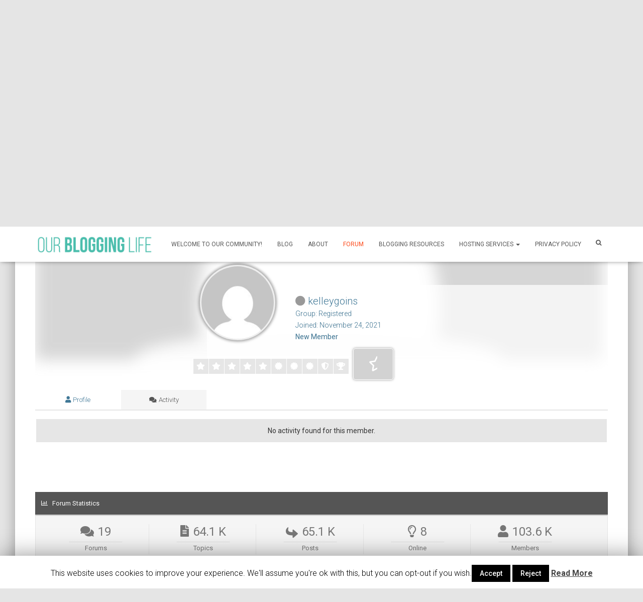

--- FILE ---
content_type: text/html; charset=UTF-8
request_url: https://ourblogginglife.com/community/activity/kelleygoins/
body_size: 115103
content:
<!DOCTYPE html>
<html lang="en-US" prefix="og: http://ogp.me/ns#">

<head>
	<meta charset='UTF-8'>
	<meta name="viewport" content="width=device-width, initial-scale=1">
	<link rel="profile" href="https://gmpg.org/xfn/11">
		<title>kelleygoins &#8211; Activity &#8211; Our Blogging Life Forum</title>

<!-- wpForo SEO -->
<link rel="canonical" href="https://ourblogginglife.com/community/activity/kelleygoins/" />
<meta name="description" content="Our Blogging Life Forum - Member Profile &gt; Activity Page. User: kelleygoins, Title: New Member, About: Eat-and-run verification for Toto Gamings is a rapid means to check whether a site is legit. It can aid players prevent being eaten before they are co..." />
<meta property="og:title" content="Our Blogging Life Forum" />
<meta property="og:description" content="Our Blogging Life Forum - Member Profile &gt; Activity Page. User: kelleygoins, Title: New Member, About: Eat-and-run verification for Toto Gamings is a rapid means to check whether a site is legit. It can aid players prevent being eaten before they are co..." />
<meta property="og:url" content="https://ourblogginglife.com/community/activity/kelleygoins/" />
<meta property="og:site_name" content="Our Blogging Life" />
<meta property="og:type" content="website" />
<meta name="twitter:description" content="Our Blogging Life Forum - Member Profile &gt; Activity Page. User: kelleygoins, Title: New Member, About: Eat-and-run verification for Toto Gamings is a rapid means to check whether a site is legit. It can aid players prevent being eaten before they are co..."/>
<meta name="twitter:title" content="Our Blogging Life Forum" />
<meta property="twitter:card" content="summary_large_image" />
<!-- wpForo SEO End -->


<!-- This site is optimized with the Yoast SEO plugin v10.0 - https://yoast.com/wordpress/plugins/seo/ -->
<meta property="og:locale" content="en_US" />
<meta name="twitter:card" content="summary" />
<meta name="twitter:site" content="@ourblogginglife" />
<meta name="twitter:creator" content="@ourblogginglife" />
<script type='application/ld+json'>{"@context":"https://schema.org","@type":"Organization","url":"https://ourblogginglife.com/","sameAs":["https://www.facebook.com/groups/2210346149196987","https://www.linkedin.com/groups/12140830/","https://www.pinterest.com/ourblogginglife","https://twitter.com/ourblogginglife"],"@id":"https://ourblogginglife.com/#organization","name":"Our Blogging Life","logo":""}</script>
<!-- / Yoast SEO plugin. -->

<link rel='dns-prefetch' href='//s0.wp.com' />
<link rel='dns-prefetch' href='//secure.gravatar.com' />
<link rel='dns-prefetch' href='//maxcdn.bootstrapcdn.com' />
<link rel='dns-prefetch' href='//fonts.googleapis.com' />
<link rel='dns-prefetch' href='//s.w.org' />
<link rel="alternate" type="application/rss+xml" title="Our Blogging Life &raquo; Feed" href="https://ourblogginglife.com/feed/" />
<link rel="alternate" type="application/rss+xml" title="Our Blogging Life &raquo; Comments Feed" href="https://ourblogginglife.com/comments/feed/" />
		<script type="text/javascript">
			window._wpemojiSettings = {"baseUrl":"https:\/\/s.w.org\/images\/core\/emoji\/12.0.0-1\/72x72\/","ext":".png","svgUrl":"https:\/\/s.w.org\/images\/core\/emoji\/12.0.0-1\/svg\/","svgExt":".svg","source":{"concatemoji":"https:\/\/ourblogginglife.com\/wp-includes\/js\/wp-emoji-release.min.js?ver=5.3.20"}};
			!function(e,a,t){var n,r,o,i=a.createElement("canvas"),p=i.getContext&&i.getContext("2d");function s(e,t){var a=String.fromCharCode;p.clearRect(0,0,i.width,i.height),p.fillText(a.apply(this,e),0,0);e=i.toDataURL();return p.clearRect(0,0,i.width,i.height),p.fillText(a.apply(this,t),0,0),e===i.toDataURL()}function c(e){var t=a.createElement("script");t.src=e,t.defer=t.type="text/javascript",a.getElementsByTagName("head")[0].appendChild(t)}for(o=Array("flag","emoji"),t.supports={everything:!0,everythingExceptFlag:!0},r=0;r<o.length;r++)t.supports[o[r]]=function(e){if(!p||!p.fillText)return!1;switch(p.textBaseline="top",p.font="600 32px Arial",e){case"flag":return s([127987,65039,8205,9895,65039],[127987,65039,8203,9895,65039])?!1:!s([55356,56826,55356,56819],[55356,56826,8203,55356,56819])&&!s([55356,57332,56128,56423,56128,56418,56128,56421,56128,56430,56128,56423,56128,56447],[55356,57332,8203,56128,56423,8203,56128,56418,8203,56128,56421,8203,56128,56430,8203,56128,56423,8203,56128,56447]);case"emoji":return!s([55357,56424,55356,57342,8205,55358,56605,8205,55357,56424,55356,57340],[55357,56424,55356,57342,8203,55358,56605,8203,55357,56424,55356,57340])}return!1}(o[r]),t.supports.everything=t.supports.everything&&t.supports[o[r]],"flag"!==o[r]&&(t.supports.everythingExceptFlag=t.supports.everythingExceptFlag&&t.supports[o[r]]);t.supports.everythingExceptFlag=t.supports.everythingExceptFlag&&!t.supports.flag,t.DOMReady=!1,t.readyCallback=function(){t.DOMReady=!0},t.supports.everything||(n=function(){t.readyCallback()},a.addEventListener?(a.addEventListener("DOMContentLoaded",n,!1),e.addEventListener("load",n,!1)):(e.attachEvent("onload",n),a.attachEvent("onreadystatechange",function(){"complete"===a.readyState&&t.readyCallback()})),(n=t.source||{}).concatemoji?c(n.concatemoji):n.wpemoji&&n.twemoji&&(c(n.twemoji),c(n.wpemoji)))}(window,document,window._wpemojiSettings);
		</script>
		<style type="text/css">
img.wp-smiley,
img.emoji {
	display: inline !important;
	border: none !important;
	box-shadow: none !important;
	height: 1em !important;
	width: 1em !important;
	margin: 0 .07em !important;
	vertical-align: -0.1em !important;
	background: none !important;
	padding: 0 !important;
}
</style>
	<link rel='stylesheet' id='bootstrap-css'  href='https://ourblogginglife.com/wp-content/themes/hestia/assets/bootstrap/css/bootstrap.min.css?ver=1.0.2' type='text/css' media='all' />
<link rel='stylesheet' id='hestia-font-sizes-css'  href='https://ourblogginglife.com/wp-content/themes/hestia/assets/css/font-sizes.min.css?ver=2.3.0' type='text/css' media='all' />
<link rel='stylesheet' id='wp-block-library-css'  href='https://ourblogginglife.com/wp-includes/css/dist/block-library/style.min.css?ver=5.3.20' type='text/css' media='all' />
<link rel='stylesheet' id='font-awesome-5-css'  href='https://ourblogginglife.com/wp-content/plugins/themeisle-companion/obfx_modules/gutenberg-blocks/assets/fontawesome/css/all.min.css?ver=5.3.20' type='text/css' media='all' />
<link rel='stylesheet' id='font-awesome-4-shims-css'  href='https://ourblogginglife.com/wp-content/plugins/themeisle-companion/obfx_modules/gutenberg-blocks/assets/fontawesome/css/v4-shims.min.css?ver=5.3.20' type='text/css' media='all' />
<link rel='stylesheet' id='themeisle-block_styles-css'  href='https://ourblogginglife.com/wp-content/plugins/themeisle-companion/vendor/codeinwp/gutenberg-blocks/build/style.css?ver=5.3.20' type='text/css' media='all' />
<link rel='stylesheet' id='contact-form-7-css'  href='https://ourblogginglife.com/wp-content/plugins/contact-form-7/includes/css/styles.css?ver=5.1.1' type='text/css' media='all' />
<link rel='stylesheet' id='cookie-law-info-css'  href='https://ourblogginglife.com/wp-content/plugins/cookie-law-info/public/css/cookie-law-info-public.css?ver=1.7.6' type='text/css' media='all' />
<link rel='stylesheet' id='cookie-law-info-gdpr-css'  href='https://ourblogginglife.com/wp-content/plugins/cookie-law-info/public/css/cookie-law-info-gdpr.css?ver=1.7.6' type='text/css' media='all' />
<link rel='stylesheet' id='dashicons-css'  href='https://ourblogginglife.com/wp-includes/css/dashicons.min.css?ver=5.3.20' type='text/css' media='all' />
<link rel='stylesheet' id='post-views-counter-frontend-css'  href='https://ourblogginglife.com/wp-content/plugins/post-views-counter/css/frontend.css?ver=1.2.14' type='text/css' media='all' />
<link rel='stylesheet' id='rs-plugin-settings-css'  href='https://ourblogginglife.com/wp-content/plugins/revslider/public/assets/css/settings.css?ver=5.4.5.1' type='text/css' media='all' />
<style id='rs-plugin-settings-inline-css' type='text/css'>
#rs-demo-id {}
</style>
<link rel='stylesheet' id='hestia-clients-bar-css'  href='https://ourblogginglife.com/wp-content/plugins/themeisle-companion/obfx_modules/companion-legacy/assets/css/hestia/clients-bar.css?ver=5.3.20' type='text/css' media='all' />
<link rel='stylesheet' id='obfx-module-pub-css-menu-icons-0-css'  href='https://maxcdn.bootstrapcdn.com/font-awesome/4.7.0/css/font-awesome.min.css?ver=2.7.5' type='text/css' media='all' />
<link rel='stylesheet' id='obfx-module-pub-css-menu-icons-1-css'  href='https://ourblogginglife.com/wp-content/plugins/themeisle-companion/obfx_modules/menu-icons/css/public.css?ver=2.7.5' type='text/css' media='all' />
<link rel='stylesheet' id='wpforo-font-awesome-css'  href='https://ourblogginglife.com/wp-content/plugins/wpforo/wpf-assets/css/font-awesome/css/fontawesome-all.min.css?ver=5.7.0' type='text/css' media='all' />
<link rel='stylesheet' id='wpforo-style-css'  href='https://ourblogginglife.com/wp-content/plugins/wpforo/wpf-themes/classic/style.css?ver=1.6.5' type='text/css' media='all' />
<link rel='stylesheet' id='wpforo-widgets-css'  href='https://ourblogginglife.com/wp-content/plugins/wpforo/wpf-themes/classic/widgets.css?ver=1.6.5' type='text/css' media='all' />
<link rel='stylesheet' id='wpfpm-style-css'  href='https://ourblogginglife.com/wp-content/plugins/wpforo-private-messages/assets/css/style.css?ver=1.2.0' type='text/css' media='all' />
<link rel='stylesheet' id='font-awesome-css'  href='https://ourblogginglife.com/wp-content/plugins/elementor/assets/lib/font-awesome/css/font-awesome.min.css?ver=4.7.0' type='text/css' media='all' />
<link rel='stylesheet' id='hestia_style-css'  href='https://ourblogginglife.com/wp-content/themes/hestia/style.min.css?ver=2.3.0' type='text/css' media='all' />
<style id='hestia_style-inline-css' type='text/css'>
.hestia-top-bar, .hestia-top-bar .widget.widget_shopping_cart .cart_list {
			background-color: #363537
		}
		.hestia-top-bar .widget .label-floating input[type=search]:-webkit-autofill {
			-webkit-box-shadow: inset 0 0 0px 9999px #363537
		}.hestia-top-bar, .hestia-top-bar .widget .label-floating input[type=search], .hestia-top-bar .widget.widget_search form.form-group:before, .hestia-top-bar .widget.widget_product_search form.form-group:before, .hestia-top-bar .widget.widget_shopping_cart:before {
			color: #ffffff
		} 
		.hestia-top-bar .widget .label-floating input[type=search]{
			-webkit-text-fill-color:#ffffff !important 
		}.hestia-top-bar a, .hestia-top-bar .top-bar-nav li a {
			color: #ffffff
		}.hestia-top-bar a:hover, .hestia-top-bar .top-bar-nav li a:hover {
			color: #eeeeee
		}
	
		a, 
		.navbar .dropdown-menu li:hover > a,
		.navbar .dropdown-menu li:focus > a,
		.navbar .dropdown-menu li:active > a,
		.navbar .navbar-nav > li .dropdown-menu li:hover > a,
		body:not(.home) .navbar-default .navbar-nav > .active:not(.btn) > a,
		body:not(.home) .navbar-default .navbar-nav > .active:not(.btn) > a:hover,
		body:not(.home) .navbar-default .navbar-nav > .active:not(.btn) > a:focus,
		a:hover, 
		.card-blog a.moretag:hover, 
		.card-blog a.more-link:hover, 
		.widget a:hover,
		.has-accent-color {
		    color:#fc4a1a;
		}
		
		.pagination span.current, .pagination span.current:focus, .pagination span.current:hover {
			border-color:#fc4a1a
		}
		
		button,
		button:hover,
		.woocommerce .track_order button[type="submit"],
		.woocommerce .track_order button[type="submit"]:hover,
		div.wpforms-container .wpforms-form button[type=submit].wpforms-submit,
		div.wpforms-container .wpforms-form button[type=submit].wpforms-submit:hover,
		input[type="button"],
		input[type="button"]:hover,
		input[type="submit"],
		input[type="submit"]:hover,
		input#searchsubmit, 
		.pagination span.current, 
		.pagination span.current:focus, 
		.pagination span.current:hover,
		.btn.btn-primary,
		.btn.btn-primary:link,
		.btn.btn-primary:hover, 
		.btn.btn-primary:focus, 
		.btn.btn-primary:active, 
		.btn.btn-primary.active, 
		.btn.btn-primary.active:focus, 
		.btn.btn-primary.active:hover,
		.btn.btn-primary:active:hover, 
		.btn.btn-primary:active:focus, 
		.btn.btn-primary:active:hover,
		.hestia-sidebar-open.btn.btn-rose,
		.hestia-sidebar-close.btn.btn-rose,
		.hestia-sidebar-open.btn.btn-rose:hover,
		.hestia-sidebar-close.btn.btn-rose:hover,
		.hestia-sidebar-open.btn.btn-rose:focus,
		.hestia-sidebar-close.btn.btn-rose:focus,
		.label.label-primary,
		.hestia-work .portfolio-item:nth-child(6n+1) .label,
		.nav-cart .nav-cart-content .widget .buttons .button,
		.has-accent-background-color {
		    background-color: #fc4a1a;
		}
		
		@media (max-width: 768px) { 
	
			.navbar-default .navbar-nav>li>a:hover,
			.navbar-default .navbar-nav>li>a:focus,
			.navbar .navbar-nav .dropdown .dropdown-menu li a:hover,
			.navbar .navbar-nav .dropdown .dropdown-menu li a:focus,
			.navbar button.navbar-toggle:hover,
			.navbar .navbar-nav li:hover > a i {
			    color: #fc4a1a;
			}
		}
		
		body:not(.woocommerce-page) button:not([class^="fl-"]):not(.hestia-scroll-to-top):not(.navbar-toggle):not(.close),
		body:not(.woocommerce-page) .button:not([class^="fl-"]):not(hestia-scroll-to-top):not(.navbar-toggle):not(.add_to_cart_button),
		div.wpforms-container .wpforms-form button[type=submit].wpforms-submit,
		input[type="submit"], 
		input[type="button"], 
		.btn.btn-primary,
		.widget_product_search button[type="submit"],
		.hestia-sidebar-open.btn.btn-rose,
		.hestia-sidebar-close.btn.btn-rose,
		.everest-forms button[type=submit].everest-forms-submit-button {
		    -webkit-box-shadow: 0 2px 2px 0 rgba(252,74,26,0.14),0 3px 1px -2px rgba(252,74,26,0.2),0 1px 5px 0 rgba(252,74,26,0.12);
		    box-shadow: 0 2px 2px 0 rgba(252,74,26,0.14),0 3px 1px -2px rgba(252,74,26,0.2),0 1px 5px 0 rgba(252,74,26,0.12);
		}
		
		.card .header-primary, .card .content-primary,
		.everest-forms button[type=submit].everest-forms-submit-button {
		    background: #fc4a1a;
		}
		
		body:not(.woocommerce-page) .button:not([class^="fl-"]):not(.hestia-scroll-to-top):not(.navbar-toggle):not(.add_to_cart_button):hover,
		body:not(.woocommerce-page) button:not([class^="fl-"]):not(.hestia-scroll-to-top):not(.navbar-toggle):not(.close):hover,
		div.wpforms-container .wpforms-form button[type=submit].wpforms-submit:hover,
		input[type="submit"]:hover,
		input[type="button"]:hover,
		input#searchsubmit:hover, 
		.widget_product_search button[type="submit"]:hover,
		.pagination span.current, 
		.btn.btn-primary:hover, 
		.btn.btn-primary:focus, 
		.btn.btn-primary:active, 
		.btn.btn-primary.active, 
		.btn.btn-primary:active:focus, 
		.btn.btn-primary:active:hover, 
		.hestia-sidebar-open.btn.btn-rose:hover,
		.hestia-sidebar-close.btn.btn-rose:hover,
		.pagination span.current:hover,
		.everest-forms button[type=submit].everest-forms-submit-button:hover,
 		.everest-forms button[type=submit].everest-forms-submit-button:focus,
 		.everest-forms button[type=submit].everest-forms-submit-button:active {
			-webkit-box-shadow: 0 14px 26px -12pxrgba(252,74,26,0.42),0 4px 23px 0 rgba(0,0,0,0.12),0 8px 10px -5px rgba(252,74,26,0.2);
		    box-shadow: 0 14px 26px -12px rgba(252,74,26,0.42),0 4px 23px 0 rgba(0,0,0,0.12),0 8px 10px -5px rgba(252,74,26,0.2);
			color: #fff;
		}
		
		.form-group.is-focused .form-control {
		background-image: -webkit-gradient(linear,left top, left bottom,from(#fc4a1a),to(#fc4a1a)),-webkit-gradient(linear,left top, left bottom,from(#d2d2d2),to(#d2d2d2));
			background-image: -webkit-linear-gradient(#fc4a1a),to(#fc4a1a),-webkit-linear-gradient(#d2d2d2,#d2d2d2);
			background-image: linear-gradient(#fc4a1a),to(#fc4a1a),linear-gradient(#d2d2d2,#d2d2d2);
		}
		
		.navbar:not(.navbar-transparent) li:not(.btn):hover > a,
		.navbar li.on-section:not(.btn) > a, 
		.navbar.full-screen-menu.navbar-transparent li:not(.btn):hover > a,
		.navbar.full-screen-menu .navbar-toggle:hover,
		.navbar:not(.navbar-transparent) .nav-cart:hover, 
		.navbar:not(.navbar-transparent) .hestia-toggle-search:hover {
				color:#fc4a1a}
		
		.header-filter-gradient { 
			background: linear-gradient(45deg, rgba(74,189,172,1) 0%, rgb(140,217,151) 100%); 
		}
		.has-header-gradient-color { color: #4abdac; }
		.has-header-gradient-background-color { background-color: #4abdac; }
		 
		.has-background-color-color { color: #E5E5E5; }
		.has-background-color-background-color { background-color: #E5E5E5; }
		
.btn.btn-primary:not(.colored-button):not(.btn-left):not(.btn-right):not(.btn-just-icon):not(.menu-item), input[type="submit"]:not(.search-submit), body:not(.woocommerce-account) .woocommerce .button.woocommerce-Button, .woocommerce .product button.button, .woocommerce .product button.button.alt, .woocommerce .product #respond input#submit, .woocommerce-cart .blog-post .woocommerce .cart-collaterals .cart_totals .checkout-button, .woocommerce-checkout #payment #place_order, .woocommerce-account.woocommerce-page button.button, .woocommerce .track_order button[type="submit"], .nav-cart .nav-cart-content .widget .buttons .button, .woocommerce a.button.wc-backward, body.woocommerce .wccm-catalog-item a.button, body.woocommerce a.wccm-button.button, form.woocommerce-form-coupon button.button, div.wpforms-container .wpforms-form button[type=submit].wpforms-submit, div.woocommerce a.button.alt, div.woocommerce table.my_account_orders .button, .btn.colored-button, .btn.btn-left, .btn.btn-right, .btn:not(.colored-button):not(.btn-left):not(.btn-right):not(.btn-just-icon):not(.menu-item):not(.hestia-sidebar-open):not(.hestia-sidebar-close){ padding-top:10px;  padding-bottom:10px;  padding-left:27px;  padding-right:27px; }
.btn.btn-primary:not(.colored-button):not(.btn-left):not(.btn-right):not(.btn-just-icon):not(.menu-item), input[type="submit"]:not(.search-submit), body:not(.woocommerce-account) .woocommerce .button.woocommerce-Button, .woocommerce .product button.button, .woocommerce .product button.button.alt, .woocommerce .product #respond input#submit, .woocommerce-cart .blog-post .woocommerce .cart-collaterals .cart_totals .checkout-button, .woocommerce-checkout #payment #place_order, .woocommerce-account.woocommerce-page button.button, .woocommerce .track_order button[type="submit"], .nav-cart .nav-cart-content .widget .buttons .button, .woocommerce a.button.wc-backward, body.woocommerce .wccm-catalog-item a.button, body.woocommerce a.wccm-button.button, form.woocommerce-form-coupon button.button, div.wpforms-container .wpforms-form button[type=submit].wpforms-submit, div.woocommerce a.button.alt, div.woocommerce table.my_account_orders .button, input[type="submit"].search-submit, .hestia-view-cart-wrapper .added_to_cart.wc-forward, .woocommerce-product-search button, .woocommerce-cart .actions .button, #secondary div[id^=woocommerce_price_filter] .button, .woocommerce div[id^=woocommerce_widget_cart].widget .buttons .button, .searchform input[type=submit], .searchform button, .search-form:not(.media-toolbar-primary) input[type=submit], .search-form:not(.media-toolbar-primary) button, .woocommerce-product-search input[type=submit], .btn.colored-button, .btn.btn-left, .btn.btn-right, .btn:not(.colored-button):not(.btn-left):not(.btn-right):not(.btn-just-icon):not(.menu-item):not(.hestia-sidebar-open):not(.hestia-sidebar-close){border-radius:19px;}
@media (min-width: 769px){
			.page-header.header-small .hestia-title,
			.page-header.header-small .title,
			h1.hestia-title.title-in-content,
			.main article.section .has-title-font-size {
				font-size: 42px;
			}}

		.page-template-builder-fullwidth-std .header > .elementor {
			padding-top: 70px;
		}

</style>
<link rel='stylesheet' id='hestia_fonts-css'  href='https://fonts.googleapis.com/css?family=Roboto%3A300%2C400%2C500%2C700%7CRoboto+Slab%3A400%2C700&#038;subset=latin%2Clatin-ext&#038;ver=2.3.0' type='text/css' media='all' />
<link rel='stylesheet' id='newsletter-css'  href='https://ourblogginglife.com/wp-content/plugins/newsletter/style.css?ver=5.8.9' type='text/css' media='all' />
<link rel='stylesheet' id='mycred-front-css'  href='https://ourblogginglife.com/wp-content/plugins/mycred/assets/css/mycred-front.css?ver=1.8.2' type='text/css' media='all' />
<link rel='stylesheet' id='elementor-icons-css'  href='https://ourblogginglife.com/wp-content/plugins/elementor/assets/lib/eicons/css/elementor-icons.min.css?ver=4.3.0' type='text/css' media='all' />
<link rel='stylesheet' id='elementor-animations-css'  href='https://ourblogginglife.com/wp-content/plugins/elementor/assets/lib/animations/animations.min.css?ver=2.5.7' type='text/css' media='all' />
<link rel='stylesheet' id='elementor-frontend-css'  href='https://ourblogginglife.com/wp-content/plugins/elementor/assets/css/frontend.min.css?ver=2.5.7' type='text/css' media='all' />
<link rel='stylesheet' id='hestia-elementor-style-css'  href='https://ourblogginglife.com/wp-content/themes/hestia/assets/css/page-builder-style.css?ver=2.3.0' type='text/css' media='all' />
<link rel='stylesheet' id='wpforo-uidialog-style-css'  href='https://ourblogginglife.com/wp-content/plugins/wpforo/wpf-assets/css/jquery-ui.css?ver=1.6.5' type='text/css' media='all' />
<link rel='stylesheet' id='wpforo-dynamic-style-css'  href='https://ourblogginglife.com/wp-content/plugins/wpforo/wpf-themes/classic/colors.css?ver=1.6.5.e612a1e4c9fe6d9d6aad7b9a7d07453f' type='text/css' media='all' />
<link rel='stylesheet' id='jetpack_css-css'  href='https://ourblogginglife.com/wp-content/plugins/jetpack/css/jetpack.css?ver=7.1.4' type='text/css' media='all' />
<script>if (document.location.protocol != "https:") {document.location = document.URL.replace(/^http:/i, "https:");}</script><script type='text/javascript' src='https://ourblogginglife.com/wp-includes/js/jquery/jquery.js?ver=1.12.4-wp'></script>
<script type='text/javascript' src='https://ourblogginglife.com/wp-includes/js/jquery/jquery-migrate.min.js?ver=1.4.1'></script>
<script type='text/javascript'>
jQuery(document).ready(function($){
            var wpforo_wrap = $('#wpforo-wrap');
            $(wpforo_wrap).on('click', '.attach_cant_view', function(){
               wpforo_notice_show(
                    '<p>Please <a href=\"https://ourblogginglife.com/community/activity/kelleygoins/?wpforo=signin\">Login</a> or <a href=\"https://ourblogginglife.com/community/?wpforo=signup\">Register</a></p>'
               );
            });
        })
</script>
<script type='text/javascript'>
/* <![CDATA[ */
var Cli_Data = {"nn_cookie_ids":[],"cookielist":[]};
var log_object = {"ajax_url":"https:\/\/ourblogginglife.com\/wp-admin\/admin-ajax.php"};
/* ]]> */
</script>
<script type='text/javascript' src='https://ourblogginglife.com/wp-content/plugins/cookie-law-info/public/js/cookie-law-info-public.js?ver=1.7.6'></script>
<script type='text/javascript' src='https://ourblogginglife.com/wp-content/plugins/revslider/public/assets/js/jquery.themepunch.tools.min.js?ver=5.4.5.1'></script>
<script type='text/javascript' src='https://ourblogginglife.com/wp-content/plugins/revslider/public/assets/js/jquery.themepunch.revolution.min.js?ver=5.4.5.1'></script>
<script type='text/javascript'>
/* <![CDATA[ */
var wpforo_phrases = {"%s and %s liked":"%s and %s liked","%s liked":"%s liked","%s, %s and %s liked":"%s, %s and %s liked","%s, %s, %s and %d people liked":"%s, %s, %s and %d people liked","aol im":"AOL IM","about me":"About Me","access add error":"Access add error","access delete error":"Access delete error","access edit error":"Access edit error","access successfully deleted":"Access successfully deleted","account":"Account","activity":"Activity","add topic error: no forum selected":"Add Topic error: No forum selected","add a comment":"Add a comment","add topic":"Add topic","all checked topics successfully deleted":"All Checked topics successfully deleted","answer":"Answer","answer to":"Answer to","answers":"Answers","any date":"Any Date","ascending order":"Ascending order","attach file:":"Attach file:","avatar":"Avatar","can\\\\\\'t add forum":"Can\\'t add forum","can\\\\\\'t add new language":"Can\\'t add new language","can\\\\\\'t delete this usergroup":"Can\\'t delete this Usergroup","can\\\\\\'t send confirmation email":"Can\\'t send confirmation email","can\\\\\\'t send report email":"Can\\'t send report email","can\\\\\\'t subscribe to this item":"Can\\'t subscribe to this item","can\\\\\\'t write a post: this topic is closed":"Can\\'t write a post: This topic is closed","can`t upload file":"Can`t upload file","cannot update forum hierarchy":"Cannot update forum hierarchy","cannot update post data":"Cannot update post data","change password":"Change password","choose target forum":"Choose Target Forum","comments":"Comments","confirm my subscription":"Confirm my subscription","could not be unsubscribe from this item":"Could not be unsubscribe from this item","date":"Date","delete":"Delete","descending order":"Descending order","display name":"Display Name","edit":"Edit","edited:":"Edited:","email":"Email","email address exists. please insert another.":"Email address exists. Please insert another.","enter title here":"Enter title here","error: forum is not found":"Error: Forum is not found","error: no topic selected":"Error: No topic selected","error: topic is not found":"Error: Topic is not found","error: please insert some text to report.":"Error: please insert some text to report.","facebook":"Facebook","failed to write file to disk":"Failed to write file to disk","features successfully updated":"Features successfully updated","features successfully updated, but previous value not changed":"Features successfully updated, but previous value not changed","file type is not allowed":"File type is not allowed","file upload stopped by extension":"File upload stopped by extension","find posts by user":"Find Posts by User","find topics started by user":"Find Topics Started by User","first post and replies":"First post and replies","forum":"Forum","forum - login":"Forum - Login","forum - page not found":"Forum - Page Not Found","forum - registration":"Forum - Registration","forum base url successfully updated":"Forum Base URL successfully updated","forum home":"Forum Home","forum members":"Forum Members","forum profile":"Forum Profile","forum rss feed":"Forum RSS Feed","forum statistics":"Forum Statistics","forum deleting error":"Forum deleting error","forum hierarchy successfully updated":"Forum hierarchy successfully updated","forum is empty":"Forum is empty","forum is successfully merged":"Forum is successfully merged","forum merging error":"Forum merging error","forum options successfully updated":"Forum options successfully updated","forum options successfully updated, but previous value not changed":"Forum options successfully updated, but previous value not changed","forum successfully updated":"Forum successfully updated","forum update error":"Forum update error","forums":"Forums","general options successfully updated":"General options successfully updated","group":"Group","google+":"Google+","guest":"Guest","icq":"ICQ","illegal character in username.":"Illegal character in username.","insert member name or email":"Insert member name or email","insert your email address.":"Insert your Email address.","invalid email address":"Invalid Email address","invalid request!":"Invalid request!","joined":"Joined","last 24 hours":"Last 24 hours","last 3 months":"Last 3 Months","last 6 months":"Last 6 Months","last active":"Last Active","last month":"Last Month","last post":"Last Post","last post info":"Last Post Info","last week":"Last Week","last year ago":"Last Year ago","last post by %s":"Last post by %s","latest post":"Latest Post","leave a reply":"Leave a reply","length must be between 3 characters and 15 characters.":"Length must be between 3 characters and 15 characters.","liked":"Liked","location":"Location","login":"Login","logout":"Logout","lost your password?":"Lost your password?","msn":"MSN","maximum allowed file size is":"Maximum allowed file size is","member activity":"Member Activity","member information":"Member Information","member rating":"Member Rating","member rating badge":"Member Rating Badge","member options successfully updated":"Member options successfully updated","member options successfully updated, but previous value not changed":"Member options successfully updated, but previous value not changed","members":"Members","members not found":"Members not found","message has been sent":"Message has been sent","messages":"Messages","missing a temporary folder":"Missing a temporary folder","move":"Move","move topic":"Move Topic","must be minimum 6 characters.":"Must be minimum 6 characters.","my profile":"My Profile","new language successfully added and changed wpforo language to new language":"New language successfully added and changed wpforo language to new language","no posts found for update":"No Posts found for update","no activity found for this member.":"No activity found for this member.","no file was uploaded":"No file was uploaded","no forums were found here.":"No forums were found here.","no online members at the moment":"No online members at the moment","no subscriptions found for this member.":"No subscriptions found for this member.","no topics were found here":"No topics were found here","occupation":"Occupation","offline":"Offline","online":"Online","oops! the page you requested was not found!":"Oops! The page you requested was not found!","our newest member":"Our newest member","page":"Page","password":"Password","password length must be between 6 characters and 20 characters.":"Password length must be between 6 characters and 20 characters.","password mismatch.":"Password mismatch.","permission denied":"Permission denied","permission denied for add forum":"Permission denied for add forum","permission denied for delete forum":"Permission denied for delete forum","permission denied for edit forum":"Permission denied for edit forum","permission denied for this action":"Permission denied for this action","phrase add error":"Phrase add error","phrase adding error":"Phrase adding error","phrase successfully added":"Phrase successfully added","phrase successfully updates":"Phrase successfully updates","phrase update error":"Phrase update error","please %s or %s":"Please %s or %s","please insert required fields!":"Please insert required fields!","post title":"Post Title","post delete error":"Post delete error","post link":"Post link","post options successfully updated":"Post options successfully updated","post options successfully updated, but previous value not changed":"Post options successfully updated, but previous value not changed","posted":"Posted","posted by":"Posted by","posts":"Posts","powered by":"Powered by","question comments":"Question Comments","questions":"Questions","quote":"Quote","re":"RE","reply:":"REPLY:","rss":"RSS","rating":"Rating","rating badge":"Rating Badge","received likes":"Received Likes","recent questions":"Recent Questions","recent topics":"Recent Topics","register":"Register","registered date":"Registered date","registration error":"Registration Error","relevancy":"Relevancy","remember me":"Remember Me","replies":"Replies","replies not found":"Replies not found","reply":"Reply","reply request error":"Reply request error","report":"Report","report to administration":"Report to Administration","result info":"Result Info","save":"Save","save changes":"Save Changes","search":"Search","search entire posts":"Search Entire Posts","search phrase":"Search Phrase","search titles only":"Search Titles Only","search type":"Search Type","search in forums":"Search in Forums","search in date period":"Search in date period","search result for":"Search result for","search...":"Search...","select page":"Select Page","send report":"Send Report","set topic sticky":"Set Topic Sticky","shop account":"Shop Account","sign in":"Sign In","signature":"Signature","site profile":"Site Profile","skype":"Skype","social networks":"Social Networks","something wrong with profile data.":"Something wrong with profile data.","sorry, something wrong with your data.":"Sorry, something wrong with your data.","sort search results by":"Sort Search Results by","specify avatar by url":"Specify avatar by URL","subforums":"Subforums","subscribe for new replies":"Subscribe for new replies","subscribe for new topics":"Subscribe for new topics","subscribe options successfully updated":"Subscribe options successfully updated","subscribe options successfully updated, but previous value not changed":"Subscribe options successfully updated, but previous value not changed","subscriptions":"Subscriptions","success!":"Success!","success! thank you. please check your email and click confirmation link below to complete this step.":"Success! Thank you. Please check your email and click confirmation link below to complete this step.","successfully updated":"Successfully updated","successfully voted":"Successfully voted","the uploaded file exceeds the max_file_size directive that was specified in the html form":"The uploaded file exceeds the MAX_FILE_SIZE directive that was specified in the HTML form","the uploaded file exceeds the upload_max_filesize directive in php.ini":"The uploaded file exceeds the upload_max_filesize directive in php.ini","the uploaded file size is too big":"The uploaded file size is too big","the uploaded file was only partially uploaded":"The uploaded file was only partially uploaded","theme options successfully updated":"Theme options successfully updated","this email address is already registered. please insert another.":"This email address is already registered. Please insert another.","this post successfully deleted":"This post successfully deleted","this post successfully edited":"This post successfully edited","this topic successfully deleted":"This topic successfully deleted","timezone":"Timezone","title":"Title","topic move error":"Topic Move Error","topic rss feed":"Topic RSS Feed","topic title":"Topic Title","topic add error":"Topic add error","topic delete error":"Topic delete error","topic edit error":"Topic edit error","topic not found.":"Topic not found.","topic successfully moved":"Topic successfully moved","topic successfully updated":"Topic successfully updated","topics":"Topics","topics delete error":"Topics delete error","twitter":"Twitter","unknown upload error":"Unknown upload error","unsubscribe":"Unsubscribe","upload an avatar":"Upload an avatar","use comments to ask for more information or suggest improvements. avoid answering questions in comments.":"Use comments to ask for more information or suggest improvements. Avoid answering questions in comments.","user":"User","user group":"User Group","user delete error":"User delete error","user group add error":"User group add error","user group edit error":"User group edit error","user group successfully added":"User group successfully added","user group successfully edited":"User group successfully edited","user successfully deleted from wpforo":"User successfully deleted from wpforo","usergroup has been successfully deleted.":"Usergroup has been successfully deleted.","usergroup has been successfully deleted. all users of this usergroup have been moved to the usergroup you\\\\\\'ve chosen":"Usergroup has been successfully deleted. All users of this usergroup have been moved to the usergroup you\\'ve chosen","username":"Username","username exists. please insert another.":"Username exists. Please insert another.","username is missed.":"Username is missed.","username length must be between 3 characters and 15 characters.":"Username length must be between 3 characters and 15 characters.","view entire post":"View entire post","view the latest post":"View the latest post","views":"Views","votes":"Votes","website":"Website","welcome to our community!":"Welcome to our Community!","wordpress avatar system":"Wordpress avatar system","working":"Working","write message":"Write message","wrong post data":"Wrong post data","yahoo":"Yahoo","you":"You","you are already voted this post":"You are already voted this post","you can go to %s page or search here":"You can go to %s page or Search here","you have been successfully subscribed":"You have been successfully subscribed","you have been successfully unsubscribed":"You have been successfully unsubscribed","you have no permission to edit this topic":"You have no permission to edit this topic","you don\\\\\\'t have permission to create post in this forum":"You don\\'t have permission to create post in this forum","you don\\\\\\'t have permission to create topic into this forum":"You don\\'t have permission to create topic into this forum","you don\\\\\\'t have permission to delete post from this forum":"You don\\'t have permission to delete post from this forum","you don\\\\\\'t have permission to delete topic from this forum":"You don\\'t have permission to delete topic from this forum","you don\\\\\\'t have permission to edit post from this forum":"You don\\'t have permission to edit post from this forum","you successfully replied":"You successfully replied","your answer":"Your Answer","your forum successfully added":"Your forum successfully added","your forum successfully deleted":"Your forum successfully deleted","your profile data have been successfully updated.":"Your profile data have been successfully updated.","your subscription for this item could not be confirmed":"Your subscription for this item could not be confirmed","your topic successfully added":"Your topic successfully added","add":"Add","add_new":"Add_new","%s ago":"%s ago","by":"By","by %s":"By %s","confirm password":"Confirm password","edit profile":"Edit profile","edit user":"Edit user","matches":"Matches","new password":"New password","new password again":"New password again","next":"Next","old password":"Old password","phrase_key":"Phrase_key","phrase_value":"Phrase_value","prev":"Prev","update":"Update","view":"View","view all posts":"View all posts","view all questions":"View all questions","view all topics":"View all topics","wpforo navigation":"WpForo Navigation","{number}b":"B","{number}k":"K","{number}m":"M","{number}t":"T","like":"Like","unlike":"Unlike","sticky":"Sticky","unsticky":"Unsticky","close":"Close","open":"Open","topic icons":"Topic Icons","replied":"Replied","active":"Active","hot":"Hot","solved":"Solved","unsolved":"Unsolved","closed":"Closed","old password is wrong":"Old password is wrong","new passwords do not match":"New Passwords do not match","forum members list":"Forum Members List","are you sure you want to delete?":"Are you sure you want to delete?","admin":"Admin","moderator":"Moderator","registered":"Registered","customer":"Customer","profile":"Profile","incorrect file format. allowed formats: jpeg, jpg, png, gif.":"Incorrect file format. Allowed formats: jpeg, jpg, png, gif.","user registration is disabled":"User registration is disabled","attachment removed":"Attachment removed","forum posts":"Forum Posts","blog posts":"Blog Posts","blog comments":"Blog Comments","welcome back %s!":"Welcome back %s!","member profile":"Member Profile","member":"Member","private":"Private","public":"Public","private topic":"Private Topic","only admins and moderators can see your private topics.":"Only Admins and Moderators can see your private topics.","forum id is not detected":"Forum ID is not detected","you are not permitted to subscribe here":"You are not permitted to subscribe here","subscribe to this topic":"Subscribe to this topic","awaiting moderation":"Awaiting moderation","topic first post not found.":"Topic first post not found.","topic first post data not found.":"Topic first post data not found.","done!":"Done!","unapproved":"Unapproved","you are not allowed to attach this file type":"You are not allowed to attach this file type","post is empty":"Post is empty","removed link":"Removed link","submit":"Submit","usergroup":"Usergroup","rating title":"Rating Title","user title":"User Title","approved":"Approved","approve":"Approve","unapprove":"Unapprove","--- choose ---":"--- Choose ---","new":"New","required field":"Required field","add reply":"Add Reply","forums rss feed":"Forums RSS Feed","topics rss feed":"Topics RSS Feed","find a member":"Find a member","display name or nicename":"Display Name or Nicename","reset search":"Reset Search","reset result":"Reset Result","recently added":"Recent Posts","no posts were found here":"No posts were found here","forum link":"Forum link","in forum":"In forum","after registration you will receive an email confirmation with a link to set a new password":"After registration you will receive an email confirmation with a link to set a new password","you can mention a person using @nicename in post content to send that person an email message. when you post a topic or reply, forum sends an email message to the user letting them know that they have been mentioned on the post.":"You can mention a person using @nicename in post content to send that person an email message. When you post a topic or reply, forum sends an email message to the user letting them know that they have been mentioned on the post.","view entire topic":"View entire topic","author name":"Author Name","your name":"Your name","author email":"Author Email","your email":"Your email","your topic successfully added and awaiting moderation":"Your topic successfully added and awaiting moderation","you are not allowed to edit this post":"You are not allowed to edit this post","google recaptcha verification failed":"Google reCAPTCHA verification failed","error: can\\'t connect to google recaptcha api":"ERROR: Can't connect to Google reCAPTCHA API","welcome!":"Welcome!","join us today!":"Join us today!","enter your email address or username and we\\'ll send you a link you can use to pick a new password.":"Enter your email address or username and we'll send you a link you can use to pick a new password.","please insert your email or username":"Please Insert Your Email or Username","reset password":"Reset Password","forgot your password?":"Forgot Your Password?","%s created a new topic %s":"%s created a new topic %s","%s replied to the topic %s":"%s replied to the topic %s","%s liked forum post %s":"%s liked forum post %s","read more":"Read more","forum topic":"Forum topic","forum post":"Forum post","forum post like":"Forum post like","tools":"Tools","target topic url":"Target Topic URL","target topic not found":"Target Topic not found","merge topics":"Merge Topics","split topic":"Split Topic","please copy the target topic url from browser address bar and paste in the field below.":"Please copy the target topic URL from browser address bar and paste in the field below.","all posts will be merged and displayed (ordered) in target topic according to posts dates. if you want to append merged posts to the end of the target topic you should allow to update posts dates to current date by check the option below.":"All posts will be merged and displayed (ordered) in target topic according to posts dates. If you want to append merged posts to the end of the target topic you should allow to update posts dates to current date by check the option below.","update post dates (current date) to allow append posts to the end of the target topic.":"Update post dates (current date) to allow append posts to the end of the target topic.","update post titles with target topic title.":"Update post titles with target topic title.","topics once merged cannot be unmerged. this topic url will no longer be available.":"Topics once merged cannot be unmerged. This topic URL will no longer be available.","create new topic":"Create New Topic","create new topic with split posts. the first post of new topic becomes the earliest reply.":"Create new topic with split posts. The first post of new topic becomes the earliest reply.","new topic title":"New Topic Title","new topic forum":"New Topic Forum","select posts to split":"Select Posts to Split","topic once split cannot be unsplit. the first post of new topic becomes the earliest reply.":"Topic once split cannot be unsplit. The first post of new topic becomes the earliest reply.","merge":"Merge","split":"Split","move reply":"Move Reply","this action changes topic url. once the topic is moved to other forum the old url of this topic will no longer be available.":"This action changes topic URL. Once the topic is moved to other forum the old URL of this topic will no longer be available.","the time to edit this topic is expired":"The time to edit this topic is expired","the time to delete this topic is expired.":"The time to delete this topic is expired. Please contact to forum administrator to delete it.","the time to edit this post is expired.":"The time to edit this post is expired.","the time to delete this post is expired.":"The time to delete this post is expired.","please contact to forum administrator to delete it.":"Please contact to forum administrator to delete it.","please contact to forum administrator to edit it.":"Please contact to forum administrator to edit it.","read more about facebook public_profile properties.":"Read more about Facebook public_profile properties.","forum privacy policy":"Forum privacy policy","i have read and agree to the %s.":"I have read and agree to the %s.","click to open forum privacy policy below":"Click to open forum privacy policy below","i agree":"I agree","i do not agree. take me away from here.":"I do not agree. Take me away from here.","forum rules":"Forum rules","i have read and agree to abide by the %s.":"I have read and agree to abide by the %s.","click to open forum rules below":"Click to open forum rules below","i agree to these rules":"I agree to these rules","i do not agree to these rules. take me away from here.":"I do not agree to these rules. Take me away from here.","the website":"The website","i have read and agree to the":"I have read and agree to the","i have read and agree to %s privacy policy. for more information, please check our privacy policy, where you\\'ll get more info on where, how and why we store your data.":"I have read and agree to %s privacy policy. For more information, please check our privacy policy, where you'll get more info on where, how and why we store your data.","terms":"Terms","privacy policy":"Privacy Policy","and":"And","i agree to receive an email confirmation with a link to set a password.":"I agree to receive an email confirmation with a link to set a password.","contact us":"Contact Us","contact the forum administrator":"Contact the forum administrator","share:":"Share:","share":"Share","share this post":"Share this post","when you login first time using facebook login button, we collect your account %s information shared by facebook, based on your privacy settings. we also get your email address to automatically create a forum account for you. once your account is created, you\\'ll be logged-in to this account and you\\'ll receive a confirmation email.":"When you login first time using Facebook Login button, we collect your account %s information shared by Facebook, based on your privacy settings. We also get your email address to automatically create a forum account for you. Once your account is created, you'll be logged-in to this account and you'll receive a confirmation email.","i allow to create an account based on my facebook public profile information and send confirmation email.":"I allow to create an account based on my Facebook public profile information and send confirmation email.","facebook login information":"Facebook Login Information","share to facebook":"Share to Facebook","tweet this post":"Tweet this post","tweet":"Tweet","share to google+":"Share to Google+","share to vk":"Share to VK","share to ok":"Share to OK","update subscriptions":"Update Subscriptions","subscribe to all new topics and posts":"Subscribe to all new topics and posts","subscribe to all new topics":"Subscribe to all new topics","subscription manager":"Subscription Manager","topics and posts":"Topics and posts","no data submitted":"No data submitted","user profile fields not found":"User profile fields not found","field is required":"Field is required","field value must be at least %d":"Field value must be at least %d","field value cannot be greater than %d":"Field value cannot be greater than %d","field length must be at least %d characters":"Field length must be at least %d characters","field length cannot be greater than %d characters":"Field length can not be greater than %d characters","field value is not a valid url":"Field value is not a valid URL","file type is not detected":"File type is not detected","file type %s is not allowed":"File type %s is not allowed","file is too large":"File is too large","success! please check your mail for confirmation.":"Success! Please check your mail for confirmation.","username length must be between %d characters and %d characters.":"Username length must be between %d characters and %d characters.","user registration is disabled.":"User registration is disabled.","avatar image is too big maximum allowed size is 2mb":"Avatar image is too big maximum allowed size is 2MB","one of the selected usergroups cannot be set as secondary":"One of the selected Usergroups cannot be set as Secondary","the selected usergroup is not found in allowed list":"The selected Usergroup is not found in allowed list","the selected usergroup cannot be set":"The selected Usergroup cannot be set","admin and moderator usergroups are not permitted":"Admin and Moderator Usergroups are not permitted","you have no permission to edit usergroup field":"You have no permission to edit Usergroup field","this nickname is already in use. please insert another.":"This nickname is already in use. Please insert another.","nickname validation failed":"Nickname validation failed","numerical nicknames are not allowed. please insert another.":"Numerical nicknames are not allowed. Please insert another.","maximum allowed file size is %s mb":"Maximum allowed file size is %s MB","this email address is already registered. please insert another":"This email address is already registered. Please insert another","allowed file types: %s":"Allowed file types: %s","form name not found":"Form name not found","form template not found":"Form template not found","profile updated successfully":"Profile updated successfully","user data update failed":"User data update failed","user profile update failed":"User profile update failed","user custom field update failed":"User custom field update failed","sorry, there was an error uploading attached file":"Sorry, there was an error uploading attached file","edit topic":"Edit Topic","this topic was modified %s by %s":"This topic was modified %s by %s","edit post":"Edit Post","this post was modified %s by %s":"This post was modified %s by %s","topics started":"Topics Started","replies created":"Replies Created","liked posts":"Liked Posts","topic link":"Topic link","forum topics started":"Forum Topics Started","forum replies created":"Forum Replies Created","liked forum posts":"Liked Forum Posts","forum subscriptions":"Forum Subscriptions","loading older messages...":"Loading Older Messages...","this is a start conversation":"This is a start conversation","unread":"Unread","now":"Now","today":"Today","yesterday":"Yesterday","message sent":"Message Sent","please login to write a message":"Please login to write a message","message is empty":"Message is empty","you have %d new message":"You have %d new message","you have %d new messages":"You have %d new messages","send a message":"Send a Message","new conversation":"New Conversation","no discussion":"No discussion","settings":"Settings","last activity: %s":"Last activity: %s","are you sure you want to block?":"Are you sure you want to block?","are you sure you want to unblock?":"Are you sure you want to unblock?","blocked":"Blocked","you have been blocked by this user.":"You have been blocked by this user.","user successfully blocked":"User successfully blocked","user successfully unblocked":"User successfully unblocked","error: user not selected":"Error: user not selected","you are not allowed to write a message yet.":"You are not allowed to write a message yet.","the number of contacts per day is exceeded.":"The number of contacts per day is exceeded.","the maximum number of messages for this contact is exceeded.":"The maximum number of messages for this contact is exceeded.","conversation title":"Conversation Title","conversation members":"Conversation Members","create new private conversation":"Create New Private Conversation","start typing tags here (maximum %d tags are allowed)...":"Start typing tags here (maximum %d tags are allowed)...","topic tags":"Topic Tags","separate tags using a comma":"Separate tags using a comma","tags":"Tags","find topics by tags":"Find Topics by Tags","related topics":"Related Topics","next topic":"Next Topic","previous topic":"Previous Topic","all forum topics":"All forum topics","no tags found":"No tags found","forum contains no unread posts":"Forum contains no unread posts","forum contains unread posts":"Forum contains unread posts","mark all read":"Mark all read","not replied":"Not Replied","tags are disabled":"Tags are disabled","unread posts":"Unread Posts","no unread posts were found":"No unread posts were found","ask a question":"Ask a question","your question":"Your question","question tags":"Question Tags","this topic doesn\\'t exist or you don\\'t have permissions to see that.":"This topic doesn't exist or you don't have permissions to see that.","recent posts":"Recent Posts","%d user ( %s )":"%d user ( %s )","%d users ( %s )":"%d users ( %s )","recently viewed by users: %s.":"Recently viewed by users: %s.","%s guest":"%s guest","%s guests":"%s guests","%d times":"%d times","currently viewing this topic %s %s %s.":"Currently viewing this topic %s %s %s.","forum icons":"Forum Icons","(%d viewing)":"(%d viewing)","view all tags (%d)":"View all tags (%d)","topic reply":"Topic reply","you have %d new replies":"You have %d new replies","you have %d new reply to %2$s from %3$s":"You have %d new reply to %2$s from %3$s","you have %d new reply to %s":"You have %d new reply to %s","are you sure you wanted to do that?":"Are you sure you wanted to do that?","you do not have permission to mark notifications for that user.":"You do not have permission to mark notifications for that user.","can\\'t add forum":"Can't add forum","can\\'t add new language":"Can't add new language","can\\'t delete this usergroup":"Can't delete this Usergroup","can\\'t send confirmation email":"Can't send confirmation email","can\\'t send report email":"Can't send report email","can\\'t subscribe to this item":"Can't subscribe to this item","can\\'t write a post: this topic is closed":"Can't write a post: This topic is closed","usergroup has been successfully deleted. all users of this usergroup have been moved to the usergroup you\\'ve chosen":"Usergroup has been successfully deleted. All users of this usergroup have been moved to the usergroup you've chosen","you don\\'t have permission to create post in this forum":"You don't have permission to create post in this forum","you don\\'t have permission to create topic into this forum":"You don't have permission to create topic into this forum","you don\\'t have permission to delete post from this forum":"You don't have permission to delete post from this forum","you don\\'t have permission to delete topic from this forum":"You don't have permission to delete topic from this forum","you don\\'t have permission to edit post from this forum":"You don't have permission to edit post from this forum","topic tag":"Topic Tag","tools: move, split, merge":"Tools: Move, Split, Merge","hide replies":"Hide replies","show replies":"Show replies","no threads found":"No threads found","most voted":"Most Voted","most commented":"Most Commented","newest":"Newest","oldest":"Oldest","%d answers":"%d Answers","%d answer":"%d Answer","reply with quote":"Reply with quote","leave a comment":"Leave a comment","i allow to create an account and send confirmation email.":"I allow to create an account and send confirmation email.","google recaptcha data are not submitted":"Google reCAPTCHA data are not submitted","delete this file":"Delete this file","are you sure you want to delete this file?":"Are you sure you want to delete this file?","specify avatar by url:":"Specify avatar by URL:","error: invalid_username. sorry, that username is not allowed. please insert another.":"ERROR: invalid_username. Sorry, that username is not allowed. Please insert another.","password length must be between %d characters and %d characters.":"Password length must be between %d characters and %d characters.","this nickname is already registered. please insert another.":"This nickname is already registered. Please insert another.","avatar image is too big maximum allowed size is %s":"Avatar image is too big maximum allowed size is %s","userid is wrong":"Userid is wrong","password successfully changed":"Password successfully changed","user successfully banned from wpforo":"User successfully banned from wpforo","user ban action error":"User ban action error","user successfully unbanned from wpforo":"User successfully unbanned from wpforo","user unban action error":"User unban action error","anonymous":"Anonymous","nickname":"Nickname","url address identifier":"URL Address Identifier","user groups secondary":"User Groups Secondary","email has been confirmed":"Email has been confirmed","email confirm error":"Email confirm error","you are posting too quickly. slow down.":"You are posting too quickly. Slow down.","function wpforo_thread_reply() not found.":"Function wpforo_thread_reply() not found.","error: change status action":"Error: Change Status action","select forum":"Select Forum","write here . . .":"Write here . . .","cancel":"Cancel","you do not have permission to view this page":"You do not have permission to view this page","data merging error":"Data merging error","please select a target forum":"Please select a target forum","please insert required fields":"Please insert required fields","please select at least one post to split":"Please select at least one post to split","topic splitting error":"Topic splitting error","status changing error":"Status changing error","repeat new password":"Repeat new password","%s posted a new topic %s":"%s posted a new topic %s","created by %s":"Created by %s","last reply by %s":"Last reply by %s","reply to":"Reply to","topic author":"Topic Author","reply by":"Reply by","all ":"All ","deleted":"Deleted","404 - page not found":"404 - Page not found","about":"About","action error":"Action error","post not found":"Post not found","done":"Done","topic not found":"Topic not found","wrong data":"Wrong data","all topics has been loaded in this list":"All topics has been loaded in this list","attachment":"Attachment","the key is expired":"The key is expired","the key is invalid":"The key is invalid","email has been sent":"Email has been sent","the password reset mismatch":"The password reset mismatch","the password reset empty":"The password reset empty","the password has been changed":"The password has been changed","invalid request.":"Invalid request.","you have been banned. please contact to forum administrators for more information.":"You have been banned. Please contact to forum administrators for more information.","topic are private, please register or login for further information":"Topic are private, please register or login for further information","more":"More","expand to show all comments on this post":"Expand to show all comments on this post","show %d more comments":"Show %d more comments","threads":"Threads","no forum found in this category":"No forum found in this category","popular":"Popular","resolved":"Resolved","status":"Status","users":"Users","load more topics":"Load More Topics","reset fields":"Reset Fields","not replied topics":"Not Replied Topics","solved topics":"Solved Topics","unsolved topics":"Unsolved Topics","closed topics":"Closed Topics","sticky topics":"Sticky Topics","private topics":"Private Topics","unapproved posts":"Unapproved Posts","tag":"Tag","%s replies":"%s Replies","%s reply":"%s Reply","quote this text":"Quote this text\n    ","preview":"Preview\n    ","revision":"Revision\n    ","revisions":"Revisions\n    ","%1$s revisions":"%1$s Revisions\n    ","saved":"Saved\n    ","restore":"Restore\n    ","save draft":"Save Draft\n    ","saving draft":"Saving Draft\n    ","loading topics":"Loading Topics\n    ","topic tag:":"Topic Tag:\n"};
var wpforo = {"editor_settings":{"wpautop":true,"media_buttons":false,"textarea_name":"post[body]","textarea_rows":5,"tabindex":"","editor_height":180,"editor_css":"","editor_class":"wpeditor","teeny":false,"dfw":false,"plugins":"hr,lists,textcolor,paste,wpautoresize,fullscreen,wpforo_pre_button,wpforo_link_button,wpforo_spoiler_button,wpforo_source_code_button,emoticons","tinymce":{"toolbar1":"fontsizeselect,bold,italic,underline,strikethrough,forecolor,bullist,numlist,hr,alignleft,aligncenter,alignright,alignjustify,link,unlink,blockquote,pre,wpf_spoil,undo,redo,pastetext,source_code,emoticons,fullscreen","toolbar2":"","toolbar3":"","toolbar4":"","content_style":"blockquote{border: #cccccc 1px dotted; background: #F7F7F7; padding:10px;font-size:12px; font-style:italic; margin: 20px 10px;}","object_resizing":false,"autoresize_on_init":true,"wp_autoresize_on":true,"setup":"wpforo_tinymce_setup"},"quicktags":false,"default_editor":"tinymce"},"revision_options":{"auto_draft_interval":60000,"max_drafts_per_page":3,"is_preview_on":1,"is_draft_on":1}};
/* ]]> */
</script>
<script type='text/javascript' src='https://ourblogginglife.com/wp-content/plugins/wpforo/wpf-assets/js/frontend.js?ver=1.6.5'></script>
<script type='text/javascript'>
/* <![CDATA[ */
var wpf_ajax_obj = {"url":"https:\/\/ourblogginglife.com\/wp-admin\/admin-ajax.php"};
/* ]]> */
</script>
<script type='text/javascript' src='https://ourblogginglife.com/wp-content/plugins/wpforo/wpf-assets/js/ajax.js?ver=1.6.5'></script>
<link rel='https://api.w.org/' href='https://ourblogginglife.com/wp-json/' />
<link rel="EditURI" type="application/rsd+xml" title="RSD" href="https://ourblogginglife.com/xmlrpc.php?rsd" />
<link rel="wlwmanifest" type="application/wlwmanifest+xml" href="https://ourblogginglife.com/wp-includes/wlwmanifest.xml" /> 
<meta name="generator" content="WordPress 5.3.20" />
<link rel='shortlink' href='https://wp.me/Paz9hA-H' />
<link rel="alternate" type="application/json+oembed" href="https://ourblogginglife.com/wp-json/oembed/1.0/embed?url=https%3A%2F%2Fourblogginglife.com%2Fforum%2F" />
<link rel="alternate" type="text/xml+oembed" href="https://ourblogginglife.com/wp-json/oembed/1.0/embed?url=https%3A%2F%2Fourblogginglife.com%2Fforum%2F&#038;format=xml" />
<meta name="p:domain_verify" content="dd0ba27e8495efa4023f10c2b339c008" />

<link rel='dns-prefetch' href='//v0.wordpress.com'/>
<style type='text/css'>img#wpstats{display:none}</style><style type="text/css">.recentcomments a{display:inline !important;padding:0 !important;margin:0 !important;}</style>		<script type="text/javascript">
			var cli_flush_cache=1;
		</script>
		<meta name="generator" content="Powered by Slider Revolution 5.4.5.1 - responsive, Mobile-Friendly Slider Plugin for WordPress with comfortable drag and drop interface." />
<link rel="icon" href="https://ourblogginglife.com/wp-content/uploads/2018/11/cropped-Profile-Picture-32x32.jpg" sizes="32x32" />
<link rel="icon" href="https://ourblogginglife.com/wp-content/uploads/2018/11/cropped-Profile-Picture-192x192.jpg" sizes="192x192" />
<link rel="apple-touch-icon-precomposed" href="https://ourblogginglife.com/wp-content/uploads/2018/11/cropped-Profile-Picture-180x180.jpg" />
<meta name="msapplication-TileImage" content="https://ourblogginglife.com/wp-content/uploads/2018/11/cropped-Profile-Picture-270x270.jpg" />
<script type="text/javascript">function setREVStartSize(e){
				try{ var i=jQuery(window).width(),t=9999,r=0,n=0,l=0,f=0,s=0,h=0;					
					if(e.responsiveLevels&&(jQuery.each(e.responsiveLevels,function(e,f){f>i&&(t=r=f,l=e),i>f&&f>r&&(r=f,n=e)}),t>r&&(l=n)),f=e.gridheight[l]||e.gridheight[0]||e.gridheight,s=e.gridwidth[l]||e.gridwidth[0]||e.gridwidth,h=i/s,h=h>1?1:h,f=Math.round(h*f),"fullscreen"==e.sliderLayout){var u=(e.c.width(),jQuery(window).height());if(void 0!=e.fullScreenOffsetContainer){var c=e.fullScreenOffsetContainer.split(",");if (c) jQuery.each(c,function(e,i){u=jQuery(i).length>0?u-jQuery(i).outerHeight(!0):u}),e.fullScreenOffset.split("%").length>1&&void 0!=e.fullScreenOffset&&e.fullScreenOffset.length>0?u-=jQuery(window).height()*parseInt(e.fullScreenOffset,0)/100:void 0!=e.fullScreenOffset&&e.fullScreenOffset.length>0&&(u-=parseInt(e.fullScreenOffset,0))}f=u}else void 0!=e.minHeight&&f<e.minHeight&&(f=e.minHeight);e.c.closest(".rev_slider_wrapper").css({height:f})					
				}catch(d){console.log("Failure at Presize of Slider:"+d)}
			};</script>
			<style type="text/css" id="wp-custom-css">
				.copyright{

visibility: hidden;

}

.copyright:after {

content:'\00a9 2018-2019 Our Blogging Life. All rights reserved.';

visibility: visible;

display: block;

position: absolute;

padding: 5px;

top: 2px;

}			</style>
		</head>

<body data-rsssl=1 class="page-template page-template-page-templates page-template-template-fullwidth page-template-page-templatestemplate-fullwidth-php page page-id-43 wp-custom-logo wpforo blog-post header-layout-default wpf-default elementor-default elementor-page elementor-page-43">
	<div class="wrapper  default ">
		<header class="header ">
					<nav class="navbar navbar-default navbar-fixed-top  hestia_left navbar-not-transparent">
						<div class="container">
						<div class="navbar-header">
			<div class="title-logo-wrapper">
				<a class="navbar-brand" href="https://ourblogginglife.com/"
						title="Our Blogging Life">
					<img src="https://ourblogginglife.com/wp-content/uploads/2018/11/OBL-logo-retina.png" alt="Our Blogging Life"></a>
			</div>
								<div class="navbar-toggle-wrapper">
						<button type="button" class="navbar-toggle" data-toggle="collapse" data-target="#main-navigation">
				<span class="icon-bar"></span>
				<span class="icon-bar"></span>
				<span class="icon-bar"></span>
				<span class="sr-only">Toggle Navigation</span>
			</button>
					</div>
				</div>
		<div id="main-navigation" class="collapse navbar-collapse"><ul id="menu-main-menu" class="nav navbar-nav"><li id="menu-item-10691" class="menu-item menu-item-type-post_type menu-item-object-page menu-item-home menu-item-10691"><a title="Welcome to Our Community!" href="https://ourblogginglife.com/">Welcome to Our Community!</a></li>
<li id="menu-item-10688" class="menu-item menu-item-type-post_type menu-item-object-page menu-item-10688"><a title="Blog" href="https://ourblogginglife.com/blog/">Blog</a></li>
<li id="menu-item-10764" class="menu-item menu-item-type-post_type menu-item-object-page menu-item-10764"><a title="About" href="https://ourblogginglife.com/about/">About</a></li>
<li id="menu-item-10689" class="menu-item menu-item-type-post_type menu-item-object-page current-menu-item page_item page-item-43 current_page_item menu-item-10689 active"><a title="Forum" href="https://ourblogginglife.com/forum/">Forum</a></li>
<li id="menu-item-10690" class="menu-item menu-item-type-post_type menu-item-object-page menu-item-10690"><a title="Blogging Resources" href="https://ourblogginglife.com/blogging-resources/">Blogging Resources</a></li>
<li id="menu-item-10806" class="menu-item menu-item-type-post_type menu-item-object-page menu-item-has-children menu-item-10806 dropdown"><a title="Hosting Services" href="https://ourblogginglife.com/our-services/" class="dropdown-toggle">Hosting Services <span class="caret-wrap"><span class="caret"></span></span></a>
<ul role="menu" class="dropdown-menu">
	<li id="menu-item-11033" class="menu-item menu-item-type-post_type menu-item-object-page menu-item-11033"><a title="Premade Blogs" href="https://ourblogginglife.com/premade-blogs/">Premade Blogs</a></li>
	<li id="menu-item-10808" class="menu-item menu-item-type-post_type menu-item-object-page menu-item-10808"><a title="Personal Package" href="https://ourblogginglife.com/personal-package/">Personal Package</a></li>
	<li id="menu-item-10807" class="menu-item menu-item-type-post_type menu-item-object-page menu-item-10807"><a title="Custom Package" href="https://ourblogginglife.com/custom-package/">Custom Package</a></li>
</ul>
</li>
<li id="menu-item-10692" class="menu-item menu-item-type-post_type menu-item-object-page menu-item-privacy-policy menu-item-10692"><a title="Privacy Policy" href="https://ourblogginglife.com/privacy-policy/">Privacy Policy</a></li>
<li class="hestia-search-in-menu"><div class="hestia-nav-search"><form role="search" method="get" class="search-form" action="https://ourblogginglife.com/">
				<label>
					<span class="screen-reader-text">Search for:</span>
					<input type="search" class="search-field" placeholder="Search &hellip;" value="" name="s" />
				</label>
				<input type="submit" class="search-submit" value="Search" />
			</form></div><div class="hestia-toggle-search"><i class="fa fa-search"></i></div></li></ul></div>			</div>
					</nav>
		<div style="display: none"></div>		</header>
<div id="primary" class="boxed-layout-header page-header header-small" data-parallax="active" ><div class="container"><div class="row"><div class="col-md-10 col-md-offset-1 text-center"><h1 class="hestia-title ">Forum</h1></div></div></div><div class="header-filter header-filter-gradient"></div></div>
<div class="main  main-raised ">
		<div class="blog-post ">
		<div class="container">
			
	<article id="post-43" class="section section-text">
		<div class="row">
			<div class="col-md-12">
				<div id="wpforo-wrap" class="wpf-default wpf-guest">

	        <script type="text/javascript">window.twttr = (function(d, s, id) { var js, fjs = d.getElementsByTagName(s)[0], t = window.twttr || {}; if (d.getElementById(id)) return t; js = d.createElement(s); js.id = id; js.src = "https://platform.twitter.com/widgets.js"; fjs.parentNode.insertBefore(js, fjs); t._e = []; t.ready = function(f) { t._e.push(f); }; return t;}(document, "script", "twitter-wjs"));</script>
        	
            <div id="wpforo-menu" style="display:table; width:100%;">
                        <div class="wpf-left" style="display:table-cell">
                                    <span class="wpf-res-menu"><i class="fas fa-bars"></i></span>
                    <ul id="wpf-menu" class="wpf-menu"><li id="menu-item-33" class="wpforo-home menu-item menu-item-type-custom menu-item-object-custom menu-item-33"><a href="https://ourblogginglife.com/community/">Forums</a></li>
<li id="menu-item-34" class="wpforo-members menu-item menu-item-type-custom menu-item-object-custom menu-item-34"><a href="https://ourblogginglife.com/community/members/">Members</a></li>
<li id="menu-item-35" class="wpforo-recent menu-item menu-item-type-custom menu-item-object-custom menu-item-35"><a href="https://ourblogginglife.com/community/recent/">Recent Posts</a></li>
<li id="menu-item-40" class="wpforo-register menu-item menu-item-type-custom menu-item-object-custom menu-item-40"><a href="https://ourblogginglife.com/community/?wpforo=signup">Register</a></li>
<li id="menu-item-41" class="wpforo-login menu-item menu-item-type-custom menu-item-object-custom menu-item-41"><a href="https://ourblogginglife.com/community/activity/kelleygoins/?wpforo=signin">Login</a></li>
</ul>                                            </div>
            <div class="wpf-right wpf-search" style="display:table-cell; text-align:right; position:relative;">
                                                    <form action="https://ourblogginglife.com/community/" method="get">
                                                <i class="fas fa-search"></i><input class="wpf-search-field" name="wpfs" type="text" value="" style="margin-right:10px;" />
                    </form>
                            </div>
                    </div>
         <div class="wpforo-subtop">
                    
        <style>.wpf-item-element{display: inline;}</style>
        <div class="wpf-breadcrumb" itemscope="" itemtype="http://schema.org/BreadcrumbList">
		                    <div itemprop="itemListElement" itemscope="" itemtype="https://schema.org/ListItem" class="wpf-item-element wpf-root"><a itemprop="item" href="https://ourblogginglife.com/community/" title="Forums"><i class="fas fa-home"></i><span itemprop="name" style="display:none;">Forums</span></a><meta itemprop="position" content="1"></div>
                    <div itemprop="itemListElement" itemscope="" itemtype="https://schema.org/ListItem" class="wpf-item-element" ><a itemprop="item" href="https://ourblogginglife.com/community/members/"><span itemprop="name">Members</span></a><meta itemprop="position" content="2"></div>
                    <div itemprop="itemListElement" itemscope="" itemtype="https://schema.org/ListItem" class="wpf-item-element" ><a itemprop="item" href="https://ourblogginglife.com/community/profile/kelleygoins/"><span itemprop="name">kelleygoins</span></a><meta itemprop="position" content="3"></div>
                    <div class="wpf-item-element active"><span>Activity</span></div>
                    <a href="#" class="wpf-end">&nbsp;</a>
                		</div>
		                    <div class="wpf-sbtn wpf-sb-top wpf-sb-style-grey" style="display: block">
        <div class="wpf-sbtn-title"><i class="fas fa-share-alt"></i> <span>Share:</span></div>
        <div class="wpf-sbtn-wrap">
                                        <div class="wpf-sbw wpf-sbw-tw">
                                            <a class="wpf-sb-button wpf-sb-icon wpf-tw" href="https://twitter.com/intent/tweet?text=&url=https%3A%2F%2Fourblogginglife.com%2Fcommunity%2Factivity%2Fkelleygoins%2F">
                            <i class="fab fa-twitter" aria-hidden="true"></i>
                        </a>
                                    </div>
                                </div>
        <div class="wpf-clear"></div>
    </div>
            <div class="wpf-clear"></div>
    </div>
	
<div class="wpforo-main wpft-activity">
    <div class="wpforo-content " style="width:100%">
                
<div class="wpforo-profile-wrap">
	                                
	    <div class="wpforo-profile-head-wrap">
                        <div class="wpforo-profile-head-bg" style="background-image:url('https://secure.gravatar.com/avatar/30fc506cc7cd4a5898820e77096b4120?s=150&#038;d=mm&#038;r=g');">
                <div class="wpfx"></div>
            </div>
            <div id="m_" class="wpforo-profile-head">
                                <div class="h-header">
                	<div class="wpfy" ></div>
                    <div class="wpf-profile-info-wrap">
                    
                        <div class="h-picture">
							                                <div class="wpf-profile-img-wrap">
									<img alt="kelleygoins" alt='' src='https://secure.gravatar.com/avatar/30fc506cc7cd4a5898820e77096b4120?s=150&#038;d=mm&#038;r=g' srcset='https://secure.gravatar.com/avatar/30fc506cc7cd4a5898820e77096b4120?s=300&#038;d=mm&#038;r=g 2x' class='avatar avatar-150 photo' height='150' width='150' />                                </div>
                                                        <div class="wpf-profile-data-wrap">
                                <div class="profile-display-name">
                                            	
        	            	<i class="fas fa-circle wpfsx wpfcl-0" title="Offline"></i>
                        
                                            kelleygoins                                    <div class="profile-stat-data-item">Group: Registered</div>
                                                                    	<div class="profile-stat-data-item">Joined: November 24, 2021</div>
                                	<div class="profile-stat-data-item"><span class="wpf-member-title wpfrt" title="Rating Title">New Member</span></div>
                                </div>
                            </div>
                            <div class="wpf-cl"></div>
						</div>
                    
                    <div class="h-header-info">
                        <div class="h-top">
                            <div class="profile-stat-data">
                                                                                                    <div class="profile-rating-bar">
                                        <div class="profile-rating-bar-wrap" title="Member Rating">
                                                                                                                                                                                                                                <div class="wpfbg-7 rating-bar-cell" >
                                                    <i class="fas fa-star"></i>
                                                </div>
                                                                                            <div class="wpfbg-7 rating-bar-cell" >
                                                    <i class="fas fa-star"></i>
                                                </div>
                                                                                            <div class="wpfbg-7 rating-bar-cell" >
                                                    <i class="fas fa-star"></i>
                                                </div>
                                                                                            <div class="wpfbg-7 rating-bar-cell" >
                                                    <i class="fas fa-star"></i>
                                                </div>
                                                                                            <div class="wpfbg-7 rating-bar-cell" >
                                                    <i class="fas fa-star"></i>
                                                </div>
                                                                                            <div class="wpfbg-7 rating-bar-cell" >
                                                    <i class="fas fa-certificate"></i>
                                                </div>
                                                                                            <div class="wpfbg-7 rating-bar-cell" >
                                                    <i class="fas fa-certificate"></i>
                                                </div>
                                                                                            <div class="wpfbg-7 rating-bar-cell" >
                                                    <i class="fas fa-certificate"></i>
                                                </div>
                                                                                            <div class="wpfbg-7 rating-bar-cell" >
                                                    <i class="fas fa-shield-alt"></i>
                                                </div>
                                                                                            <div class="wpfbg-7 rating-bar-cell" >
                                                    <i class="fas fa-trophy"></i>
                                                </div>
                                                                                    </div>
                                    </div>
                                    <div class="wpf-profile-badge" title="Rating Badge" style="background-color:#d2d2d2;">
                                        <i class="far fa-star-half"></i>                                    </div>
                                                                                            </div>
                        </div>
                    </div>
                    <div class="wpf-clear"></div>
                </div>
                </div>
                <div class="h-footer">
                    <div class="h-bottom">
                        	        <a class="wpf-profile-menu " href="https://ourblogginglife.com/community/profile/kelleygoins/">
	        	<i class="fas fa-user"></i> Profile	        </a>
				        <a class="wpf-profile-menu  wpforo-active" href="https://ourblogginglife.com/community/activity/kelleygoins/">
	        	<i class="fas fa-comments"></i> Activity	        </a>
			                        <div class="wpf-clear"></div>
                    </div>
                </div>
            </div>
        </div>
	    <div class="wpforo-profile-content">
	    	
<div class="wpforo-activity-content">
	<p class="wpf-p-error"> No activity found for this member. </p>	<table width="100%" border="0" cellspacing="0" cellpadding="0">
	      </table>
   <div class="activity-foot">
            </div>
</div>	    </div>
	</div>    </div>
	   <div class="wpf-clear"></div>
</div>




<!-- forum statistic -->
	<div class="wpf-clear"></div>

    
	<div id="wpforo-footer">
    	     	            <div id="wpforo-stat-header">
                <i class="far fa-chart-bar"></i>
	                                &nbsp; <span>Forum Statistics</span>
                            </div>
            <div id="wpforo-stat-body">
                                <div class="wpforo-stat-table">
                                            <div class="wpf-row wpf-stat-data">
                            <div class="wpf-stat-item">
                                <i class="fas fa-comments"></i>
                                <span class="wpf-stat-value">19</span>
                                <span class="wpf-stat-label">Forums</span>
                            </div>
                            <div class="wpf-stat-item">
                                <i class="fas fa-file-alt"></i>
                                <span class="wpf-stat-value">64.1 K</span>
                                <span class="wpf-stat-label">Topics</span>
                            </div>
                            <div class="wpf-stat-item">
                                <i class="fas fa-reply fa-rotate-180"></i>
                                <span class="wpf-stat-value">65.1 K</span>
                                <span class="wpf-stat-label">Posts</span>
                            </div>
                            <div class="wpf-stat-item">
                                <i class="far fa-lightbulb"></i>
                                <span class="wpf-stat-value">8</span>
                                <span class="wpf-stat-label">Online</span>
                            </div>
                            <div class="wpf-stat-item">
                                <i class="fas fa-user"></i>
                                <span class="wpf-stat-value">103.6 K</span>
                                <span class="wpf-stat-label">Members</span>
                            </div>
                        </div>
                                        <div class="wpf-row wpf-last-info">
                        <p class="wpf-stat-other">
                            <span ><i class="fas fa-pencil-alt"></i> Latest Post: <a href="https://ourblogginglife.com/community/introduction/could-you-provide-a-noteworthy-instance-of-how-your-company-has-used-cutting-edge-technologies-in-digital-marketing/#post-65351">Could you provide a noteworthy instance of how your company has used cutting-edge technologies in digital marketing?</a></span>                            <span><i class="fas fa-user-plus"></i> Our newest member: <a href="https://ourblogginglife.com/community/profile/xoilacvnndabong/">Dabong XoilacTV</a></span>
                        	<span class="wpf-stat-recent-posts"><i class="fas fa-list-ul"></i> <a href="https://ourblogginglife.com/community/recent/">Recent Posts</a></span>                            <span class="wpf-stat-unread-posts"><i class="fas fa-layer-group"></i> <a href="https://ourblogginglife.com/community/recent/?view=unread">Unread Posts</a></span>                            <span class="wpf-stat-tags"><i class="fas fa-tag"></i> <a href="https://ourblogginglife.com/community/tags/">Tags</a></span>                        </p>
                        <p class="wpf-forum-icons">
                            <span class="wpf-stat-label">Forum Icons:</span>
                            <span class="wpf-no-new"><i class="fas fa-comments wpfcl-0"></i> Forum contains no unread posts</span>
                            <span class="wpf-new"><i class="fas fa-comments"></i> Forum contains unread posts</span>
                            <span class="wpf-all-read"><a href="?foro=allread&amp;foro_n=996a929421" rel="nofollow"><i class="fas fa-check"></i> Mark all read</a></span>
                        </p>
                        <p class="wpf-topic-icons">
                        	<span class="wpf-stat-label">Topic Icons:</span>
                            <span><i class="far fa-file wpfcl-2"></i> Not Replied</span>
                            <span><i class="far fa-file-alt wpfcl-2"></i> Replied</span>
                            <span><i class="fas fa-file-alt wpfcl-2"></i> Active</span>
                            <span><i class="fas fa-file-alt wpfcl-5"></i> Hot</span>
                            <span><i class="fas fa-thumbtack wpfcl-5"></i> Sticky</span>
                            <span><i class="fas fa-exclamation-circle wpfcl-5"></i> Unapproved</span>
                            <span><i class="fas fa-check-circle wpfcl-8"></i> Solved</span>
                            <span><i class="fas fa-eye-slash wpfcl-1"></i> Private</span>
                            <span><i class="fas fa-lock wpfcl-1"></i> Closed</span>
                        </p>
                    </div>
                </div>
            </div>
		        			<div id="wpforo-poweredby">
		        <p class="wpf-by">
					<span onclick='javascript:document.getElementById("bywpforo").style.display = "inline";document.getElementById("awpforo").style.display = "none";' id="awpforo"> <img align="absmiddle" title="Powered by wpForo version 1.6.5" alt="Powered by wpForo" class="wpdimg" src="https://ourblogginglife.com/wp-content/plugins/wpforo/wpf-assets/images/wpforo-info.png" alt="wpForo"> </span><a id="bywpforo" target="_blank" href="http://wpforo.com/">&nbsp;Powered by wpForo version 1.6.5</a>
				</p>
		    </div>
			          	</div>	<!-- wpforo-footer -->
  	
  	        <div id="fb-root"></div>
        <script type='text/javascript' >(function(d, s, id) {var js, fjs = d.getElementsByTagName(s)[0]; if (d.getElementById(id)) return; js = d.createElement(s); js.id = id; js.src = "//connect.facebook.net/en_US/sdk.js#xfbml=1&version=v2.10&appId=493904947747673&autoLogAppEvents=1"; fjs.parentNode.insertBefore(js, fjs); }(document, 'script', 'facebook-jssdk'));</script>
            		<div id="wpforo-debug" style="display:none">
	        <h4>Super Globals</h4>
	        <p>Requests: Array
(
)
</p>
	        <p>Server: Array
(
)
</p>
	        <h4>Options and Features</h4>
	        <textarea style="width:500px; height:300px;">permastruct: community
use_home_url: 0
url: https://ourblogginglife.com/community/
Array
(
    [title] => Our Blogging Life Forum
    [description] => Our Blogging Life Discussion Board
    [lang] => 1
    [menu_position] => 23
)
pageid:43
default_groupid: 3
Array
(
    [layout_extended_intro_topics_toggle] => 1
    [layout_extended_intro_topics_count] => 5
    [layout_extended_intro_topics_length] => 45
    [layout_qa_intro_topics_toggle] => 1
    [layout_qa_intro_topics_count] => 3
    [layout_qa_intro_topics_length] => 90
    [layout_threaded_intro_topics_toggle] => 0
    [layout_threaded_intro_topics_count] => 10
    [layout_threaded_intro_topics_length] => 0
    [layout_threaded_filter_buttons] => 1
    [layout_threaded_add_topic_button] => 1
    [display_current_viewers] => 1
)
Array
(
    [layout_extended_intro_posts_toggle] => 1
    [layout_extended_intro_posts_count] => 4
    [layout_extended_intro_posts_length] => 50
    [recent_posts_type] => topics
    [tags] => 1
    [max_tags] => 5
    [tags_per_page] => 100
    [topics_per_page] => 10
    [edit_topic] => 1
    [edit_post] => 1
    [eot_durr] => 300
    [dot_durr] => 300
    [posts_per_page] => 15
    [layout_threaded_posts_per_page] => 5
    [layout_qa_posts_per_page] => 15
    [layout_qa_comments_limit_count] => 3
    [layout_qa_first_post_reply] => 1
    [layout_threaded_nesting_level] => 5
    [layout_threaded_first_post_reply] => 0
    [eor_durr] => 300
    [dor_durr] => 300
    [max_upload_size] => 10485760
    [display_current_viewers] => 1
    [display_recent_viewers] => 1
    [display_admin_viewers] => 1
    [union_first_post] => Array
        (
            [1] => 0
            [2] => 0
            [3] => 1
            [4] => 0
        )

    [attach_cant_view_msg] => You are not permitted to view this attachment
    [search_max_results] => 100
    [topic_body_min_length] => 2
    [topic_body_max_length] => 0
    [post_body_min_length] => 2
    [post_body_max_length] => 0
    [comment_body_min_length] => 2
    [comment_body_max_length] => 0
)
Array
(
    [custom_title_is_on] => 1
    [default_title] => Member
    [members_per_page] => 15
    [online_status_timeout] => 240
    [url_structure] => nicename
    [search_type] => filter
    [login_url] => 
    [register_url] => 
    [lost_password_url] => 
    [redirect_url_after_login] => 
    [redirect_url_after_register] => 
    [redirect_url_after_confirm_sbscrb] => 
    [rating_title_ug] => Array
        (
            [1] => 0
            [5] => 1
            [4] => 1
            [2] => 0
            [3] => 1
        )

    [rating_badge_ug] => Array
        (
            [1] => 1
            [5] => 1
            [4] => 1
            [2] => 1
            [3] => 1
        )

    [title_usergroup] => Array
        (
            [1] => 1
            [5] => 1
            [4] => 1
            [2] => 1
            [3] => 0
        )

    [title_second_usergroup] => Array
        (
            [1] => 0
            [5] => 0
            [4] => 0
            [2] => 0
            [3] => 1
        )

)
Array
(
    [from_name] => Our Blogging Life - Forum
    [from_email] => kn3551@yahoo.com
    [admin_emails] => kn3551@yahoo.com
    [new_topic_notify] => 1
    [new_reply_notify] => 0
    [confirmation_email_subject] => Please confirm subscription to [entry_title]
    [confirmation_email_message] => Hello [member_name]!<br>
 Thank you for subscribing.<br>
 This is an automated response.<br>
 We are glad to inform you that after confirmation you will get updates from - [entry_title].<br>
 Please click on link below to complete this step.<br>
 [confirm_link]
    [new_topic_notification_email_subject] => New Topic
    [new_topic_notification_email_message] => Hello [member_name]!<br>
 New topic has been created on your subscribed forum - [forum].
 <br><br>
 <strong>[topic_title]</strong>
 <blockquote>
 [topic_desc]
 </blockquote>
 <br><hr>
 If you want to unsubscribe from this forum please use the link below.<br>
 [unsubscribe_link]
    [new_post_notification_email_subject] => New Reply
    [new_post_notification_email_message] => Hello [member_name]!<br>
 New reply has been posted on your subscribed topic - [topic].
 <br><br>
 <strong>[reply_title]</strong>
 <blockquote >
 [reply_desc]
 </blockquote>
 <br><hr>
 If you want to unsubscribe from this topic please use the link below.<br>
 [unsubscribe_link]
    [report_email_subject] => Forum Post Report
    [report_email_message] => <strong>Report details:</strong>
 Reporter: [reporter], <br>
 Message: [message],<br>
 <br>
 [post_url]
    [wp_new_user_notification_email_admin_subject] => [blogname] New User Registration
    [wp_new_user_notification_email_admin_message] => New user registration on your site [blogname]:

Username: [user_login]

Email: [user_email]

    [wp_new_user_notification_email_subject] => [blogname] Your username and password info
    [wp_new_user_notification_email_message] => Username: [user_login]

To set your password, visit the following address:

[set_password_url]


    [reset_password_email_message] => Hello! <br>

 You asked us to reset your password for your account using the email address [user_login]. <br>

 If this was a mistake, or you didn't ask for a password reset, just ignore this email and nothing will happen. <br>

 To reset your password, visit the following address: <br>

 [reset_password_url] <br>

 Thanks!
    [update] => 1
    [user_mention_notify] => 1
    [user_mention_email_subject] => You have been mentioned in forum post
    [user_mention_email_message] => Hi [mentioned-user-name]! <br>

 You have been mentioned in a post on "[topic-title]" by [author-user-name].<br/><br/>

 Post URL: [post-url]
)
Array
(
    [user-admin-bar] => 0
    [page-title] => 1
    [top-bar] => 1
    [top-bar-search] => 1
    [breadcrumb] => 1
    [footer-stat] => 1
    [mention-nicknames] => 1
    [content-do_shortcode] => 1
    [view-logging] => 1
    [track-logging] => 1
    [author-link] => 0
    [comment-author-link] => 0
    [user-register] => 1
    [user-register-email-confirm] => 1
    [register-url] => 1
    [login-url] => 1
    [resetpass-url] => 1
    [replace-avatar] => 1
    [avatars] => 1
    [custom-avatars] => 1
    [signature] => 1
    [rating] => 1
    [rating_title] => 1
    [member_cashe] => 1
    [object_cashe] => 1
    [html_cashe] => 1
    [memory_cashe] => 1
    [seo-title] => 1
    [seo-meta] => 1
    [seo-profile] => 1
    [rss-feed] => 1
    [font-awesome] => 1
    [bp_profile] => 0
    [bp_activity] => 1
    [bp_notification] => 1
    [bp_forum_tab] => 1
    [um_profile] => 0
    [um_forum_tab] => 1
    [um_notification] => 1
    [user-synch] => 0
    [role-synch] => 1
    [output-buffer] => 1
    [wp-date-format] => 1
    [subscribe_conf] => 1
    [subscribe_checkbox_on_post_editor] => 1
    [subscribe_checkbox_default_status] => 0
    [attach-media-lib] => 1
    [debug-mode] => 1
    [copyright] => 1
)
Array
(
    [font_size_forum] => 17
    [font_size_topic] => 16
    [font_size_post_content] => 14
    [custom_css] => #wpforo-wrap {
   font-size: 13px; width: 100%; padding:10px 20px; margin:0px;
}

)
Array
(
    [id] => classic
    [name] => Classic
    [version] => 1.4.0
    [description] => Main wpForo Stylesheet
    [author] => gVectors Team
    [url] => http://wpforo.com
    [file] => classic/style.css
    [folder] => classic
    [layouts] => Array
        (
            [4] => Array
                (
                    [id] => 4
                    [name] => Threaded
                    [version] => 1.0.0
                    [description] => Threaded layout turns your forum to a threads list accented on discussion tree view.
                    [author] => gVectors Team
                    [url] => http://gvectors.com/
                    [file] => classic/layouts/4/forum-sub.php
                )

            [2] => Array
                (
                    [id] => 2
                    [name] => Simplified
                    [version] => 1.0.0
                    [description] => Simplified layout looks simple and clean.
                    [author] => gVectors Team
                    [url] => http://gvectors.com/
                    [file] => classic/layouts/2/forum.php
                )

            [1] => Array
                (
                    [id] => 1
                    [name] => Extended
                    [version] => 1.0.0
                    [description] => Extended layout displays one level deeper information in advance.
                    [author] => gVectors Team
                    [url] => http://gvectors.com/
                    [file] => classic/layouts/1/forum.php
                )

            [3] => Array
                (
                    [id] => 3
                    [name] => QA
                    [version] => 1.0.0
                    [description] => Q&A Layout turns your forum to a powerful question and answer discussion board.
                    [author] => gVectors Team
                    [url] => http://gvectors.com/
                    [file] => classic/layouts/3/forum.php
                )

        )

    [style] => default
    [styles] => Array
        (
            [default] => Array
                (
                    [0] => #000000
                    [1] => #ffffff
                    [2] => #333333
                    [3] => #555555
                    [4] => #666666
                    [5] => #777777
                    [6] => #999999
                    [7] => #cccccc
                    [8] => #e6e6e6
                    [9] => #f5f5f5
                    [10] => #dadada
                    [11] => #659fbe
                    [12] => #43a6df
                    [13] => #72ccfc
                    [14] => #0099cc
                    [15] => #3f7796
                    [16] => #4a8eb3
                    [17] => #dff4ff
                    [20] => #ff812d
                    [30] => #4dca5c
                    [31] => #00a636
                    [32] => #86ba4c
                    [33] => #6fa634
                    [40] => #ff9595
                    [41] => #ff7575
                    [42] => #f46464
                )

            [red] => Array
                (
                    [0] => #000000
                    [1] => #ffffff
                    [2] => #333333
                    [3] => #555555
                    [4] => #666666
                    [5] => #777777
                    [6] => #999999
                    [7] => #cccccc
                    [8] => #e6e6e6
                    [9] => #f5f5f5
                    [10] => #dadada
                    [11] => #E0141E
                    [12] => #EE1A26
                    [13] => #FC979C
                    [14] => #E0141E
                    [15] => #99262B
                    [16] => #D61319
                    [17] => #FFF7F7
                    [20] => #30B2A7
                    [30] => #4dca5c
                    [31] => #00a636
                    [32] => #86ba4c
                    [33] => #6fa634
                    [40] => #ff9595
                    [41] => #ff7575
                    [42] => #f46464
                )

            [green] => Array
                (
                    [0] => #000000
                    [1] => #ffffff
                    [2] => #333333
                    [3] => #555555
                    [4] => #666666
                    [5] => #777777
                    [6] => #999999
                    [7] => #cccccc
                    [8] => #e6e6e6
                    [9] => #f5f5f5
                    [10] => #dadada
                    [11] => #6EA500
                    [12] => #649E2D
                    [13] => #8DCE0C
                    [14] => #447714
                    [15] => #5A7F10
                    [16] => #6EA500
                    [17] => #F8FCEF
                    [20] => #ff812d
                    [30] => #4dca5c
                    [31] => #00a636
                    [32] => #FF812D
                    [33] => #F47222
                    [40] => #ff9595
                    [41] => #ff7575
                    [42] => #f46464
                )

            [orange] => Array
                (
                    [0] => #000000
                    [1] => #ffffff
                    [2] => #333333
                    [3] => #555555
                    [4] => #666666
                    [5] => #777777
                    [6] => #999999
                    [7] => #cccccc
                    [8] => #e6e6e6
                    [9] => #f5f5f5
                    [10] => #dadada
                    [11] => #E0762F
                    [12] => #FF6600
                    [13] => #FC9958
                    [14] => #F26000
                    [15] => #AA4F12
                    [16] => #F26000
                    [17] => #FFF4ED
                    [20] => #ff812d
                    [30] => #4dca5c
                    [31] => #00a636
                    [32] => #86ba4c
                    [33] => #6fa634
                    [40] => #ff9595
                    [41] => #ff7575
                    [42] => #f46464
                )

            [grey] => Array
                (
                    [0] => #000000
                    [1] => #ffffff
                    [2] => #333333
                    [3] => #343434
                    [4] => #666666
                    [5] => #777777
                    [6] => #999999
                    [7] => #cccccc
                    [8] => #e6e6e6
                    [9] => #f5f5f5
                    [10] => #dadada
                    [11] => #888888
                    [12] => #666666
                    [13] => #7EEA8D
                    [14] => #777777
                    [15] => #333333
                    [16] => #555555
                    [17] => #DFF4FF
                    [20] => #FF812D
                    [30] => #4dca5c
                    [31] => #00a636
                    [32] => #86ba4c
                    [33] => #6fa634
                    [40] => #ff9595
                    [41] => #ff7575
                    [42] => #f46464
                )

            [dark] => Array
                (
                    [0] => #000000
                    [1] => #141414
                    [2] => #bbbbbb
                    [3] => #000000
                    [4] => #666666
                    [5] => #bcbcbc
                    [6] => #999999
                    [7] => #585858
                    [8] => #727272
                    [9] => #323232
                    [10] => #dadada
                    [11] => #888888
                    [12] => #33779b
                    [13] => #7EEA8D
                    [14] => #777777
                    [15] => #E0E0E0
                    [16] => #CECECE
                    [17] => #33779b
                    [20] => #FF812D
                    [30] => #4dca5c
                    [31] => #00a636
                    [32] => #86ba4c
                    [33] => #6fa634
                    [40] => #ff9595
                    [41] => #ff7575
                    [42] => #f46464
                )

        )

)
classic	        </textarea>
	    </div>
    	    
</div><!-- wpforo-wrap -->
			</div>
		</div>
	</article>
		</div>
	</div>

						<footer class="footer footer-black footer-big">
						<div class="container">
								
		<div class="content">
			<div class="row">
				<div class="col-md-4">		<div id="recent-posts-2" class="widget widget_recent_entries">		<h5>Our Latest Posts</h5>		<ul>
											<li>
					<a href="https://ourblogginglife.com/blogging/solitaire-is-always-best-on-your-computer/">Solitaire is Always Best on your Computer</a>
									</li>
											<li>
					<a href="https://ourblogginglife.com/blogging/edifier-w828nb-headphones-review-excellence-in-day-to-day-audio/">Edifier W828NB Headphones Review: Excellence in Day-to-day Audio</a>
									</li>
											<li>
					<a href="https://ourblogginglife.com/blogging/why-ads-ruin-online-game-sites/">Why Ads Ruin Online Game Sites</a>
									</li>
					</ul>
		</div></div><div class="col-md-4"><div id="text-4" class="widget widget_text"><h5>Privacy Policy</h5>			<div class="textwidget">We use your data to provide and improve the Service. By using the Service, you agree to the collection and use of information in accordance with this policy. Unless otherwise defined in this Privacy Policy, terms used in this Privacy Policy have the same meanings as in our Terms and Conditions, accessible from https://www.ourblogginglife.com.</div>
		</div></div><div class="col-md-4"><div id="search-3" class="widget widget_search"><form role="search" method="get" class="search-form" action="https://ourblogginglife.com/">
				<label>
					<span class="screen-reader-text">Search for:</span>
					<input type="search" class="search-field" placeholder="Search &hellip;" value="" name="s" />
				</label>
				<input type="submit" class="search-submit" value="Search" />
			</form></div><div id="custom_html-2" class="widget_text widget widget_custom_html"><h5>Follow us on social media!</h5><div class="textwidget custom-html-widget"><!-- I got these buttons from simplesharebuttons.com -->
<div id="share-buttons">
    
    <!-- Facebook -->
    <a href="https://ourblogginglife.com/facebook" target="_blank" rel="noopener noreferrer">
        <img src="https://cdn0.iconfinder.com/data/icons/social-media-circle-6/1024/facebook-64.png" alt="Facebook" />
    </a>
	
	    <!-- Instagram -->
    <a href="https://ourblogginglife.com/instagram" target="_blank" rel="noopener noreferrer">
        <img src="https://cdn0.iconfinder.com/data/icons/social-media-circle-6/1024/instagram-64.png" alt="Instagram" />
    </a>
	
    <!-- Twitter -->
    <a href="https://ourblogginglife.com/twitter" target="_blank" rel="noopener noreferrer">
        <img src="https://cdn0.iconfinder.com/data/icons/social-media-circle-6/1024/twitter-64.png" alt="Twitter" />
    </a>

	<!-- Pinterest -->
    <a href="https://ourblogginglife.com/pinterest" target="_blank" rel="noopener noreferrer">
        <img src="https://cdn0.iconfinder.com/data/icons/social-media-circle-6/1024/pinterest-64.png" alt="Pinterest" />
    </a>    

	<!-- Google+ -->
    <a href="https://ourblogginglife.com/google+" target="_blank" rel="noopener noreferrer">
        <img src="https://cdn0.iconfinder.com/data/icons/social-media-circle-6/1024/g-64.png" alt="Google+" />
    </a>
	
<!-- YouTube -->
    <a href="https://ourblogginglife.com/youtube" target="_blank" rel="noopener noreferrer">
        <img src="https://cdn0.iconfinder.com/data/icons/social-media-circle-6/1024/youtube-64.png" alt="YouTube" />
    </a>
	
    <!-- LinkedIn -->
    <a href="https://ourblogginglife.com/linkedin" target="_blank" rel="noopener noreferrer">
        <img src="https://cdn0.iconfinder.com/data/icons/social-media-circle-6/1024/linkedin-64.png" alt="LinkedIn" />
    </a>
</div></div></div></div>			</div>
		</div>
		<hr/>
										<div class="hestia-bottom-footer-content"><ul id="menu-main-menu-1" class="footer-menu pull-left"><li class="menu-item menu-item-type-post_type menu-item-object-page menu-item-home menu-item-10691"><a href="https://ourblogginglife.com/">Welcome to Our Community!</a></li>
<li class="menu-item menu-item-type-post_type menu-item-object-page menu-item-10688"><a href="https://ourblogginglife.com/blog/">Blog</a></li>
<li class="menu-item menu-item-type-post_type menu-item-object-page menu-item-10764"><a href="https://ourblogginglife.com/about/">About</a></li>
<li class="menu-item menu-item-type-post_type menu-item-object-page current-menu-item page_item page-item-43 current_page_item menu-item-10689"><a href="https://ourblogginglife.com/forum/" aria-current="page">Forum</a></li>
<li class="menu-item menu-item-type-post_type menu-item-object-page menu-item-10690"><a href="https://ourblogginglife.com/blogging-resources/">Blogging Resources</a></li>
<li class="menu-item menu-item-type-post_type menu-item-object-page menu-item-has-children menu-item-10806"><a href="https://ourblogginglife.com/our-services/">Hosting Services</a></li>
<li class="menu-item menu-item-type-post_type menu-item-object-page menu-item-privacy-policy menu-item-10692"><a href="https://ourblogginglife.com/privacy-policy/">Privacy Policy</a></li>
</ul>					<div class="copyright pull-right">
				Hestia | Developed by <a href="https://themeisle.com" rel="nofollow">ThemeIsle</a>			</div>
			</div>			</div>
					</footer>
				</div>
	</div>
<div id="cookie-law-info-bar"><span>This website uses cookies to improve your experience. We'll assume you're ok with this, but you can opt-out if you wish.<a  data-cli_action="accept" id="cookie_action_close_header"  class="medium cli-plugin-button cli-plugin-main-button cookie_action_close_header cli_action_button" style="display:inline-block; ">Accept</a>  <a  id="cookie_action_close_header_reject"  class="medium cli-plugin-button cli-plugin-main-button cookie_action_close_header_reject cli_action_button"  data-cli_action="reject">Reject</a> <a href='https://ourblogginglife.com' id="CONSTANT_OPEN_URL" target="_blank"  class="cli-plugin-main-link"  style="display:inline-block;" >Read More</a></span></div><div id="cookie-law-info-again" style="display:none;"><span id="cookie_hdr_showagain">Privacy & Cookies Policy</span></div><div class="cli-modal-backdrop cli-fade cli-settings-overlay"></div>
<div class="cli-modal-backdrop cli-fade cli-popupbar-overlay"></div>
<script type="text/javascript">
  /* <![CDATA[ */
  cli_cookiebar_settings='{"animate_speed_hide":"500","animate_speed_show":"500","background":"#fff","border":"#444","border_on":false,"button_1_button_colour":"#000","button_1_button_hover":"#000000","button_1_link_colour":"#fff","button_1_as_button":true,"button_1_new_win":false,"button_2_button_colour":"#333","button_2_button_hover":"#292929","button_2_link_colour":"#444","button_2_as_button":false,"button_2_hidebar":false,"button_3_button_colour":"#000","button_3_button_hover":"#000000","button_3_link_colour":"#fff","button_3_as_button":true,"button_3_new_win":false,"button_4_button_colour":"#000","button_4_button_hover":"#000000","button_4_link_colour":"#fff","button_4_as_button":true,"font_family":"inherit","header_fix":false,"notify_animate_hide":true,"notify_animate_show":false,"notify_div_id":"#cookie-law-info-bar","notify_position_horizontal":"right","notify_position_vertical":"bottom","scroll_close":false,"scroll_close_reload":false,"accept_close_reload":false,"reject_close_reload":false,"showagain_tab":true,"showagain_background":"#fff","showagain_border":"#000","showagain_div_id":"#cookie-law-info-again","showagain_x_position":"100px","text":"#000","show_once_yn":false,"show_once":"10000","logging_on":false,"as_popup":false,"popup_overlay":true,"bar_heading_text":"","cookie_bar_as":"banner","popup_showagain_position":"bottom-right","widget_position":"left"}';
  /* ]]> */
</script>	<div style="display:none">
	<div class="grofile-hash-map-30fc506cc7cd4a5898820e77096b4120">
	</div>
	</div>
		<button class="hestia-scroll-to-top">
			<i class="fa fa-angle-double-up" aria-hidden="true"></i>
		</button>
		<script type='text/javascript'>
/* <![CDATA[ */
var wpcf7 = {"apiSettings":{"root":"https:\/\/ourblogginglife.com\/wp-json\/contact-form-7\/v1","namespace":"contact-form-7\/v1"}};
/* ]]> */
</script>
<script type='text/javascript' src='https://ourblogginglife.com/wp-content/plugins/contact-form-7/includes/js/scripts.js?ver=5.1.1'></script>
<script type='text/javascript' src='https://s0.wp.com/wp-content/js/devicepx-jetpack.js?ver=202604'></script>
<script type='text/javascript' src='https://ourblogginglife.com/wp-includes/js/jquery/suggest.min.js?ver=1.1-20110113'></script>
<script type='text/javascript' src='https://ourblogginglife.com/wp-includes/js/jquery/ui/core.min.js?ver=1.11.4'></script>
<script type='text/javascript' src='https://ourblogginglife.com/wp-includes/js/jquery/ui/widget.min.js?ver=1.11.4'></script>
<script type='text/javascript' src='https://ourblogginglife.com/wp-includes/js/jquery/ui/mouse.min.js?ver=1.11.4'></script>
<script type='text/javascript' src='https://ourblogginglife.com/wp-includes/js/jquery/ui/resizable.min.js?ver=1.11.4'></script>
<script type='text/javascript' src='https://ourblogginglife.com/wp-includes/js/jquery/ui/draggable.min.js?ver=1.11.4'></script>
<script type='text/javascript' src='https://ourblogginglife.com/wp-includes/js/jquery/ui/button.min.js?ver=1.11.4'></script>
<script type='text/javascript' src='https://ourblogginglife.com/wp-includes/js/jquery/ui/position.min.js?ver=1.11.4'></script>
<script type='text/javascript' src='https://ourblogginglife.com/wp-includes/js/jquery/ui/dialog.min.js?ver=1.11.4'></script>
<script type='text/javascript' src='https://secure.gravatar.com/js/gprofiles.js?ver=2026Janaa'></script>
<script type='text/javascript'>
/* <![CDATA[ */
var WPGroHo = {"my_hash":""};
/* ]]> */
</script>
<script type='text/javascript' src='https://ourblogginglife.com/wp-content/plugins/jetpack/modules/wpgroho.js?ver=5.3.20'></script>
<script type='text/javascript' src='https://ourblogginglife.com/wp-includes/js/comment-reply.min.js?ver=5.3.20'></script>
<script type='text/javascript' src='https://ourblogginglife.com/wp-content/themes/hestia/assets/bootstrap/js/bootstrap.min.js?ver=1.0.2'></script>
<script type='text/javascript'>
/* <![CDATA[ */
var requestpost = {"ajaxurl":"https:\/\/ourblogginglife.com\/wp-admin\/admin-ajax.php","disable_autoslide":"","masonry":""};
/* ]]> */
</script>
<script type='text/javascript' src='https://ourblogginglife.com/wp-content/themes/hestia/assets/js/script.min.js?ver=2.3.0'></script>
<script type='text/javascript'>
/* <![CDATA[ */
var newsletter = {"messages":{"email_error":"Email address is not correct","name_error":"Name is required","surname_error":"Last name is required","privacy_error":"You must accept the privacy policy"},"profile_max":"20"};
/* ]]> */
</script>
<script type='text/javascript' src='https://ourblogginglife.com/wp-content/plugins/newsletter/subscription/validate.js?ver=5.8.9'></script>
<script type='text/javascript' src='https://ourblogginglife.com/wp-includes/js/wp-embed.min.js?ver=5.3.20'></script>
<script type='text/javascript' src='https://stats.wp.com/e-202604.js' async='async' defer='defer'></script>
<script type='text/javascript'>
	_stq = window._stq || [];
	_stq.push([ 'view', {v:'ext',j:'1:7.1.4',blog:'156140526',post:'43',tz:'-5',srv:'ourblogginglife.com'} ]);
	_stq.push([ 'clickTrackerInit', '156140526', '43' ]);
</script>
        <div id="wpforo-load" class="wpforo-load">
            <div class="wpf-load-ico-wrap"><i class="fas fa-3x fa-spinner fa-spin"></i></div>
            <div class="wpf-load-txt-wrap"><span class="loadtext"></span></div>
        </div>

        <div id="wpf-msg-box">
                            <p>Please <a href="https://ourblogginglife.com/community/activity/kelleygoins/?wpforo=signin">Login</a> or <a href="https://ourblogginglife.com/community/?wpforo=signup">Register</a></p>
                    </div>
        </body>
</html>


--- FILE ---
content_type: text/css
request_url: https://ourblogginglife.com/wp-content/plugins/wpforo-private-messages/assets/css/style.css?ver=1.2.0
body_size: 19774
content:
#wpforo-wrap .wpfpm-content {
    height: 415px;
    overflow-x: hidden;
    overflow-y: auto;
    margin-bottom: 10px;
    width: 100%;
    padding: 15px
}

#wpforo-wrap .wpforo-messages-content *::-webkit-scrollbar {
    width: 7px;
}

#wpforo-wrap .wpforo-messages-content *::-webkit-scrollbar-track {
    -webkit-border-radius: 10px;
    border-radius: 10px;
}

#wpforo-wrap .wpforo-messages-content *::-webkit-scrollbar-thumb {
    -webkit-border-radius: 10px;
    border-radius: 10px;
}

#wpforo-wrap .wpforo-messages-content .whr {
    font-size: 11px !important;
    margin: 20px 20px 20px !important;
    text-align: center;
}

#wpforo-wrap .wpforo-messages-content .whr abbr {
    padding: 0 5px;
    position: relative;
    top: -11px;
}

#wpforo-wrap .wpforo-messages-content abbr {
    border-bottom: none !important;
    font-size: 12px;
}

#wpforo-wrap .wpforo-messages-content abbr:hover {
    cursor: default;
}

#wpforo-wrap li.wpfpm {
    margin-bottom: 6px;
}

#wpforo-wrap .wpfpm .wpfpm-date {
    font-size: 10px;
    color: #A29E9E;
    margin: 1px 8px 0px 8px;
}

#wpforo-wrap .wpfpm-dname {
    font-size: 11px;
    padding-top: 3px;
}

#wpforo-wrap .wpfpm-inner {
    display: flex;
    flex-wrap: wrap;
    align-items: stretch;
}

#wpforo-wrap .wpfpm-me .wpfpm-inner {
    justify-content: flex-end;
    flex-wrap: wrap-reverse;
}

#wpforo-wrap .wpfpm-details {
    flex-basis: 8%;
    display: flex;
    flex-direction: column;
    align-items: center;
    margin: 0 8px 4px 8px;
    width: 40px;
    line-height: 12px;
}

#wpforo-wrap .wpfpm .wpfpm-msg {
    max-width: 85%;
    display: flex;
    flex-direction: column;
}

#wpforo-wrap .wpfpm-me .wpfpm-msg {
    order: -1;
    align-items: flex-end;
}

#wpforo-wrap .wpfpm .wpfpm-avatar img, #wpforo-wrap .wpfpm-uli-avatar img {
    border-radius: 50%;
    padding: 1px;
    background-color: white;
    border: 1px solid #cccccc;
}

#wpforo-wrap .wpfpm-msg-inner {
    border: 1px solid;
    padding: 12px;
    position: relative;
    border-radius: 3px;
}

#wpforo-wrap .wpfpm-msg-inner, #wpforo-wrap .wpfpm-msg-inner p {
    font-size: 13px;
    line-height: 20px;
}

#wpforo-wrap .wpfpm-msg-before:before {
    content: "";
    display: inline-block;
    width: 0;
    height: 0;
    border-bottom: none;
    border-left: 15px solid rgba(0, 0, 0, 0);
    border-right: 0px solid rgba(0, 0, 0, 0);
    border-top: 15px solid;
    position: absolute;
    top: -1px;
    left: -8px;
}

#wpforo-wrap .wpfpm-me .wpfpm-msg-before:before {
    left: auto;
    right: -8px;
    border-left: 0px solid rgba(0, 0, 0, 0);
    border-right: 15px solid rgba(0, 0, 0, 0);
}

#wpforo-wrap .wpforo-messages-content {
    min-width: 200px;
    margin-top: 5px;
    display: flex;
    flex-flow: row nowrap;
    align-items: stretch;
}

#wpforo-wrap .wpforo-messages-content .wpfpm-left {
    flex-basis: 32%;
    padding: 1px 2px;
    height: 99%;
    transition: all .4s ease;
    border-right: 1px solid;
    overflow-x: hidden;
    overflow-y: auto;

}

#wpforo-wrap .wpforo-messages-content .wpfpm-main {
    flex-basis: 68%;
    padding: 0;
}

#wpforo-wrap .wpforo-messages-content .wpfpm-main .wpfpm-form-wrapper {
    width: 97%;
    margin: 0 auto;
    padding-top: 3px;
}

#wpforo-wrap .wpforo-profile-wrap .wpfpm-add-contact {
    display: block;
    clear: both;
    width: 100%;
    margin: 10px 0px 10px 0px;
    text-align: left;
    background: #F5F5F5;
}

#wpforo-wrap .wpforo-profile-wrap .wpfpm-add-contact .wpfpm-add-contact-div {
    float: left;
    width: 32%;
    padding: 1px;
    border-right: 3px solid #fff;
}

#wpforo-wrap .wpforo-profile-wrap .wpfpm-message-div {
    position: absolute;
    top: 12px;
    right: 0px;
}

#wpforo-wrap .wpforo-profile-wrap .wpfpm-message-button {
    display: inline-block;
    width: auto;
    font-size: 13px;
}

#wpforo-wrap .wpforo-profile-wrap .wpforo-profile-content {
    margin-top: 6px;
    font-weight: normal;
}

#wpforo-wrap .wpforo-profile-wrap .wpfpm-toolbar {
    display: flex;
    flex-flow: row wrap;
    align-items: center;
    font-size: 14px;
    padding: 4px 5px;
    margin: auto 2px !important;
    min-height: 60px;
}

#wpforo-wrap .wpforo-profile-wrap .wpfpm-toolbar #wpfpm-tools {
    display: flex;
    flex-flow: row wrap;
    justify-content: flex-end;
    flex: 0 0 auto;
}

#wpforo-wrap .wpforo-profile-wrap .wpfpm-toolbar #wpfpm-tools li a, #wpforo-wrap .wpforo-profile-wrap .wpfpm-toolbar #wpfpm-tools li {
    cursor: pointer;
    font-size: 16px;
    padding: 0 4px;
    margin: auto 1px;
}

#wpforo-wrap .tollbar-top-info {
    flex: 0 0 auto;
    font-weight: bold;
    line-height: 10px;
    font-size: 12px;
    display: flex;
    flex-wrap: wrap;
}

#wpforo-wrap .wpfpm-current-folder-info {
    flex: 1 1 auto;
    font-weight: bold;
    line-height: 1.2em;
    font-size: 12px;
    display: flex;
    flex-wrap: wrap;
    align-items: center;
    padding-left: 5px;
    padding-right: 5px;
    margin-right: 5px;
    border-left: 1px solid #ddd;
    border-right: 1px solid #ddd;
}

#wpforo-wrap .wpfpm-current-folder-info .wpfpm-uli-avatar {
    height: 40px;
    width: 40px;
    margin: 2px 7px;
    flex-shrink: 0;
}

#wpforo-wrap .wpfpm-current-folder-info .wpfpm-uli-avatar img {
    width: 100%;
    height: 100%;
}

#wpforo-wrap .wpfpm-members-count {
    position: absolute;
    white-space: nowrap;
    background: #777777;
    color: #fff;
    font-size: 11px;
    left: 20px;
    bottom: -2px;
    padding: 2px 2px;
    cursor: default;
}

#wpforo-wrap .top-info-online {
    font-size: 8px;
}

#wpforo-wrap .wpfpm-toolbar i.fa-comment {
    margin-right: 3px;
    margin-top: -2px;
    font-size: 15px;
}

#wpforo-wrap #wpfpm-uli-users-wrap {
    position: relative;
    margin: auto 5px;
}

#wpforo-wrap #wpfpm-uli-users-wrap .wpfpm-ul-users-tooltip {
    display: none;
    position: absolute;
    z-index: 1;
    padding: 15px 10px 12px 10px;
    left: -75px;
    top: 38px;
    color: black;
    background-color: white;
    -webkit-box-shadow: 0px 0px 15px 0px gray;
    -moz-box-shadow: 0px 0px 15px 0px gray;
    box-shadow: 0px 0px 15px 0px gray;
}

#wpforo-wrap #wpfpm-uli-users-wrap .wpfpm-ul-users-tooltip:before {
    content: "";
    display: inline-block;
    width: 0;
    height: 0;
    border-bottom: 15px solid;
    border-right: 15px solid rgba(0, 0, 0, 0);
    border-left: 15px solid rgba(0, 0, 0, 0);
    border-top: none;
    border-bottom-color: white;
    position: absolute;
    top: -11px;
    left: 70px;
    z-index: -1;
}

#wpforo-wrap #wpfpm-uli-users-wrap .wpfpm-ul-users-tooltip li {
    display: flex;
    align-items: center;
    padding: 5px 5px;
    border-bottom: 1px dotted #cccccc;
    white-space: nowrap;
    cursor: pointer;
    min-width: 180px;
}

#wpforo-wrap #wpfpm-uli-users-wrap .wpfpm-ul-users-tooltip li:last-child {
    border-bottom: none;
}

#wpforo-wrap #wpfpm-uli-users-wrap .wpfpm-ul-users-tooltip li .wpfpm-uli-info {
    flex-grow: 1;
    padding: 0 2px;
}

#wpforo-wrap .wpfpm-uli {
    border-top: 1px solid;
    border-bottom: 1px solid;
    margin-bottom: 1px;
    padding: 2px 0px;
    outline: none;
}

#wpforo-wrap .wpfpm-uli:first-child {
    border-top: none;
}

#wpforo-wrap .wpfpm-uli-wrap {
    padding: 1px 2px;
    display: flex;
    flex-flow: row nowrap;
    align-items: stretch;
}

#wpforo-wrap .wpfpm-uli-has-message {
    background-color: rgb(245, 246, 209);
}

#wpforo-wrap .wpfpm-uli-avatar {
    position: relative;
    height: 48px;
    width: 48px;
    margin: 2px 3px;
}

#wpforo-wrap .wpfpm-uli-details {
    flex: auto;
    display: flex;
    flex-direction: column;
    margin-left: 5px;
    margin-right: 5px;
}

#wpforo-wrap .wpfpm-uli-details abbr.wpfpm-uli-date {
    font-size: 12px;
}

#wpforo-wrap .wpfpm-uli-details .wpfpm-uli-lastmsg span {
    font-size: 12px;
}

#wpforo-wrap .wpfpm-uli-top {
    display: flex;
    justify-content: space-between;
    flex-wrap: wrap;
    padding: 2px 0px;
}

#wpforo-wrap .wpfpm-uli-dname {
    font-weight: bold;
}

#wpforo-wrap .wpfpm-uli-unread {
    align-self: flex-end;
    font-size: 10px;
    cursor: pointer !important;
}

#wpforo-wrap .wpfpm-uli-unread-count {
    font-size: 11px;
    padding: 1px 5px;
    border-radius: 0;
    line-height: 11px;
}

#wpforo-wrap .wpfpm-uli-avatar .wpfpm-add {
    display: flex;
    justify-content: center;
    align-items: center;
    width: 100%;
    height: 100%;
    border: 2px solid;
    border-radius: 50%;
}

#wpforo-wrap .wpfpm-left .wpfpm-uli-avatar .wpfpm-add {
    min-width: 48px;
}

#wpforo-wrap .wpfpm-uli-details .wpfpm-add-text {
    margin: auto 0;
}

#wpforo-wrap .wpfpm-uli-avatar .wpfpm-add i.fa,
#wpforo-wrap .wpfpm-uli-avatar .wpfpm-add i.fas,
#wpforo-wrap .wpfpm-uli-avatar .wpfpm-add i.fab,
#wpforo-wrap .wpfpm-uli-avatar .wpfpm-add i.far,
#wpforo-wrap .wpfpm-uli-avatar .wpfpm-add i.fal {
    display: inline-block;
    font-size: 25px;
}

#wpforo-wrap #wpfpm-ul-users-tooltip-wrap {
    position: relative;
}

#wpforo-wrap #wpfpm-ul-users-tooltip-wrap > i.fa-users {
    font-size: 22px;
    margin-right: 15px;
    cursor: pointer;
}

#wpforo-wrap #wpfpm-ul-users-tooltip-wrap .wpfpm-add-user-button .wpfpm-people-add i.fa,
#wpforo-wrap #wpfpm-ul-users-tooltip-wrap .wpfpm-add-user-button .wpfpm-people-add i.fas,
#wpforo-wrap #wpfpm-ul-users-tooltip-wrap .wpfpm-add-user-button .wpfpm-people-add i.fab,
#wpforo-wrap #wpfpm-ul-users-tooltip-wrap .wpfpm-add-user-button .wpfpm-people-add i.far,
#wpforo-wrap #wpfpm-ul-users-tooltip-wrap .wpfpm-add-user-button .wpfpm-people-add i.fal {
    font-size: 12px;
    line-height: 19px;
}

#wpforo-wrap #wpfpm-uli-users-wrap .wpfpm-convr-title {
    font-weight: normal;
    cursor: default;
    padding: 0 1px;
}

#wpforo-wrap .tollbar-top-info .wpfpm-convr-user {
    display: flex;
    align-items: center;
}

#wpforo-wrap .tollbar-top-info .wpfpm-uli-avatar {
    width: 22px;
    height: 22px;
}

#wpforo-wrap .wpfpm-uli-middle {
    display: flex;
    flex-flow: row nowrap;
    justify-content: space-between;
}

#wpforo-wrap .wpfpm-uli-cog {
    position: relative;
    margin: auto 5px;
    cursor: pointer;
}

#wpforo-wrap .wpfpm-uli-cog .wpfpm-uli-cog-tooltip {
    display: none;
    position: absolute;
    z-index: 2;
    padding: 3px;
    left: -18px;
    top: 32px;
    border-radius: 3px;
    color: black;
    background-color: white;
    -webkit-box-shadow: 0px 0px 15px 0px gray;
    -moz-box-shadow: 0px 0px 15px 0px gray;
    box-shadow: 0px 0px 15px 0px gray;
}

#wpforo-wrap .wpfpm-uli-cog .wpfpm-uli-cog-tooltip:before {
    content: "";
    display: inline-block;
    width: 0;
    height: 0;
    border-bottom: 15px solid;
    border-right: 15px solid rgba(0, 0, 0, 0);
    border-left: 15px solid rgba(0, 0, 0, 0);
    border-top: none;
    border-bottom-color: white;
    position: absolute;
    top: -8px;
    left: 13px;
    z-index: -1;
}

#wpforo-wrap #wpfpm-uli-users-wrap .wpfpm-ul-users-tooltip li .wpfpm-uli-cog .wpfpm-uli-cog-tooltip li {
    min-width: auto;
    padding: 5px 10px;
    margin: 0px;
}

#wpforo-wrap .wpfpm-uli-cog-tooltip li {
    padding: 5px 15px;
    border-bottom: 1px dotted #cccccc;
    white-space: nowrap;
}

#wpforo-wrap .wpfpm-uli-cog-tooltip li i {
    margin: 0 5px;
}

#wpforo-wrap .wpfpm-uli-cog-tooltip li:last-child {
    border-bottom: none;
}

#wpforo-wrap .wpfpm-uli-cog i.fa-cog {
    padding: 3px;
    font-size: 18px;
    -webkit-transition: -webkit-transform .4s linear;
    transition: transform .4s linear;
}

#wpforo-wrap .wpfpm-uli:not(.wpfpm-uli-active) .wpfpm-uli-cog i.fa-cog {
    opacity: 0.7;
}

#wpforo-wrap .wpfpm-uli-cog:hover i.fa-cog, #wpforo-wrap .wpfpm-uli-cog:focus i.fa-cog, #wpforo-wrap .wpfpm-ul-users-tooltip li:hover i.fa-cog, #wpforo-wrap .wpfpm-ul-users-tooltip li:focus i.fa-cog {
    -webkit-transform: rotate(90deg);
    transform: rotate(90deg);
}

#wpforo-wrap .wpfpm_avatar_ban {
    position: absolute;
    left: -2px;
    top: -4px;
    font-size: 28px;
    z-index: 1;
    font-weight: 100;
}

#wpforo-wrap .wpfpm-form-blocked {
    text-align: center;
    margin: 5px auto;
    padding: 15px !important;
}

#wpforo-wrap .wpfpm-udatalist {
    position: relative;
}

#wpforo-wrap #wpfpm-users-datalist {
    display: none;
    width: calc(100% - 3px);
    position: absolute;
    left: 2px;
    top: 43px;
    z-index: 2;
    padding: 3px;
    border-radius: 3px;
    color: black;
    background-color: white;
    border: 1px solid #ccc;
    -webkit-box-shadow: 0px 0px 8px 0px gray;
    -moz-box-shadow: 0px 0px 8px 0px gray;
    box-shadow: 0px 0px 8px 0px gray;
}

#wpforo-wrap #wpfpm-users-datalist > li {
    display: flex;
    align-items: center;
    padding: 0 15px;
    margin-bottom: 2px;
    border-radius: 3px;
    border-bottom: 1px dotted #ebebeb;
}

#wpforo-wrap #wpfpm-users-datalist > li.wpfpm-datalist-user {
    cursor: pointer;
}

#wpforo-wrap #wpfpm-users-datalist > li:last-child {
    border-bottom: none;
}

#wpforo-wrap #wpfpm-users-datalist > li .wpfpm-uli-info {
    flex-grow: 1;
    font-size: 14px;
}

#wpforo-wrap #wpfpm-users-datalist > li .wpfpm-uli-avatar {
    width: 22px;
    height: 22px;
}

#wpforo-wrap .wpfpm-add-user {
    position: relative;
    margin: auto 10px auto 2px;
    font-size: medium;
}

#wpforo-wrap .wpfpm-add-user > .wpfpm-udatalist {
    display: none;
    position: absolute;
    z-index: 3;
    width: 250px;
    left: -105px;
    top: 22px;
}

#wpforo-wrap .wpfpm-add-user > .wpfpm-udatalist:before {
    content: "";
    display: inline-block;
    width: 0;
    height: 0;
    border-bottom: 15px solid;
    border-right: 15px solid rgba(0, 0, 0, 0);
    border-left: 15px solid rgba(0, 0, 0, 0);
    border-top: none;
    border-bottom-color: white;
    position: absolute;
    top: -7px;
    left: 110px;
    z-index: 3;
}

#wpforo-wrap .wpfpm-add-user > .wpfpm-udatalist input[type="text"] {
    width: 99%;
    padding: 10px;
    padding-right: 35px !important;
    border: 1px solid #ccc;
    -webkit-box-shadow: 0px 0px 20px 0px gray;
    -moz-box-shadow: 0px 0px 20px 0px gray;
    box-shadow: 0px 0px 20px 0px gray;
}

#wpforo-wrap .wpfpm-add-user .wpfpm-add-user-go {
    display: none;
    position: absolute;
    right: 0;
    top: 0;
    font-size: 35px;
    background-color: white;
    border-radius: 50%;
    border: 2px solid #ccc;
    width: 45px;
    height: 45px;
    cursor: pointer;
}

#wpforo-wrap .wpfpm-add-user .wpfpm-add-user-go i.fa,
#wpforo-wrap .wpfpm-add-user .wpfpm-add-user-go i.fas,
#wpforo-wrap .wpfpm-add-user .wpfpm-add-user-go i.fab,
#wpforo-wrap .wpfpm-add-user .wpfpm-add-user-go i.far,
#wpforo-wrap .wpfpm-add-user .wpfpm-add-user-go i.fal {
    display: flex;
    width: 100%;
    height: 100%;
}

#wpforo-wrap .wpfpm-add-user .wpfpm-add-user-go i.fa:before {
    margin: auto;
}

#wpforo-wrap .wpfpm-add-user > .wpfpm-udatalist #wpfpm-users-datalist {
    top: 43px;
}

#wpforo-wrap #wpfpm-users-list .wpfpm-uli .wpfpm-uli-cog-tooltip {
    left: auto;
    right: 0;
}

#wpforo-wrap #wpfpm-users-list .wpfpm-uli .wpfpm-uli-cog-tooltip:before {
    left: auto;
    right: 11px;
    border-right: 0 solid rgba(0, 0, 0, 0);
}

#wpforo-wrap .wpfpm-msg .wpfpm-msg-inner .wpfa-item.wpfa-img img {
    max-height: 100px !important;
}

#wpforo-wrap .wpfpm-msg .wpfpm-msg-inner .wpf-video {
    width: 100% !important;
    max-height: 180px !important;
}

#wpforo-wrap .wpfpm-msg .wpfpm-msg-inner .wpf-video iframe {
    width: 95% !important;
    max-height: 180px !important;
}

#wpforo-wrap .wpforo-messages-content h3#wpfpm_new_conv_form_title {
    padding: 0 4px;
    display: flex;
    align-items: center;
}

#wpforo-wrap #wpfpm-uli-users-wrap input[type="text"] {
    background-color: #fff
}

#wpforo-wrap .wpfpm-add-user > .wpfpm-udatalist {
    left: -55px;
}

#wpforo-wrap .wpfpm-add-user > .wpfpm-udatalist:before {
    left: 62px;
}

#wpforo-wrap #wpfpm-uli-users-wrap .wpfpm-ul-users-tooltip {
    left: -55px;
}

#wpforo-wrap #wpfpm-uli-users-wrap .wpfpm-ul-users-tooltip:before {
    left: 51px;
}

#wpforo-wrap .wpfpm-add-user > .wpfpm-udatalist input[type="text"] {
    width: 90%;
}

#wpforo-wrap #wpfpm-users-datalist {
    width: calc(90% - 3px);
}

#wpforo-wrap .wpforo-messages-content {
    overflow: hidden;
    position: relative;
}

#wpforo-wrap .wpforo-messages-content .wpfpm-left {
    flex-basis: 320px;
    position: absolute;
    left: 0;
    width: 320px;
    top: 68px;
    height: calc(98% - 60px);
    z-index: 1000;
    background: inherit;
    box-shadow: 0 0 14px 0 rgba(0, 0, 0, 0.46);
    max-width: 90%;
    transform: translateX(-102%);
}

body.wpfpm-uli-opened #wpforo-wrap .wpforo-messages-content .wpfpm-left {
    transform: translateX(0);
}

#wpforo-wrap .wpforo-messages-content .wpfpm-main {
    flex: 1 1 100%;
    max-width: 100%;
}

#wpforo-wrap .wpforo-messages-content #wpfpm_left_toggle_button {
    all: initial;
    padding: 10px;
    font-size: 1.9em;
    cursor: pointer;
}

#wpforo-wrap .wpfpm-me .wpfpm-msg-inner {
    width: 100%;
}
#wpforo-wrap .wpforo-messages-content #wpfpm_left_toggle_button > .fa,
#wpforo-wrap .wpforo-messages-content #wpfpm_left_toggle_button > .fas,
#wpforo-wrap .wpforo-messages-content #wpfpm_left_toggle_button > .fab,
#wpforo-wrap .wpforo-messages-content #wpfpm_left_toggle_button > .far,
#wpforo-wrap .wpforo-messages-content #wpfpm_left_toggle_button > .fal {
    display: inline-block;
    transition: all .4s ease;
}

body.wpfpm-uli-opened #wpforo-wrap .wpforo-messages-content #wpfpm_left_toggle_button > .fa,
body.wpfpm-uli-opened #wpforo-wrap .wpforo-messages-content #wpfpm_left_toggle_button > .fas,
body.wpfpm-uli-opened #wpforo-wrap .wpforo-messages-content #wpfpm_left_toggle_button > .fab,
body.wpfpm-uli-opened #wpforo-wrap .wpforo-messages-content #wpfpm_left_toggle_button > .far,
body.wpfpm-uli-opened #wpforo-wrap .wpforo-messages-content #wpfpm_left_toggle_button > .fal {
    transform: rotateY(180deg);
}

div#wpforo-wrap {
    padding-left: 0;
    padding-right: 0;
}

#wpforo-wrap #wpfpm-uli-users-wrap .wpfpm-convr-title {
    display: none;
}

/*############-- for screens max-width 800px --###############*/
@media all and (max-width: 800px) {
    #wpforo-wrap .wpfpm .wpfpm-msg {
        max-width: 100%;
    }
}

/*############-- for screens max-width 400px --###############*/
@media all and (max-width: 600px) {
    #wpforo-wrap .wpfpm-current-folder-info {
        order: 2;
        flex: 1 1 100%;
        border: none;
        padding-left: 0;
        border-top: 1px solid #eee;
        padding-top: 8px;
    }

    #wpforo-wrap .tollbar-top-info {
        flex-grow: 1;
    }
}

/*############-- for screens max-width 400px --###############*/
@media all and (max-width: 400px) {
    #wpforo-wrap .wpfpm-uli-lastmsg {
        display: none;
    }
}

#wpforo-wrap #wpfpm-tools li[disabled], #wpforo-wrap .wpfpm-uli-cog-tooltip li[disabled] {
    opacity: 0.5;
}

--- FILE ---
content_type: application/javascript
request_url: https://ourblogginglife.com/wp-content/plugins/wpforo/wpf-assets/js/ajax.js?ver=1.6.5
body_size: 47815
content:
jQuery.ajaxSetup({
    url: wpf_ajax_obj.url,
    data:{
        referer: window.location.origin + window.location.pathname
    }
});

function wpforo_post_url_fixer(hash) {
    var postid = 0;
    var match = hash.match(/^#post-(\d+)$/);
    if ( match && (postid = match[1]) ) {
        if (!jQuery(hash).length) {
            jQuery.ajax({
                type: 'POST',
                data: {
                    postid: postid,
                    action: 'wpforo_post_url_fixer'
                }
            }).done(function (response) {
                if( /^https?:\/\/[^\r\n\t\s\0'"]+$/.test(response) ){
                    window.location.assign(response);
                }
            });
        }
    }
}

jQuery(document).ready(function ($) {
	var wpforo_wrap = $('#wpforo-wrap');

    //location hash ajax redirect fix
    wpforo_post_url_fixer(window.location.hash);
    window.onhashchange = function(){
        wpforo_post_url_fixer(window.location.hash);
    };

//	Like
    wpforo_wrap.on('click', '.wpforo-like', function () {
        wpforo_load_show();
        var postid = $(this).data('postid'),
            that = $(this);
        $.ajax({
            type: 'POST',
            url: wpf_ajax_obj.url,
            data: {
                postid: postid,
                likestatus: 1,
                action: 'wpforo_like_ajax'
            }
        }).done(function (response) {
            try {
                response = $.parseJSON(response);
            } catch (e) {
                console.log(e);
            }
            if (response.stat === 1) {
                that.find('.wpforo-like-ico').removeClass('far').addClass('fas');
                that.find('.wpforo-like-txt').text(' ' + wpforo_phrase('Unlike'));
                that.parents('.wpforo-post').find('.bleft').html(response.likers);
                that.removeClass('wpforo-like').addClass('wpforo-unlike');
                if( that.children(".wpf-like-icon").is("[wpf-tooltip]") ) {
                    that.children(".wpf-like-icon").attr("wpf-tooltip", wpforo_phrase('Unlike') );
                }
                var like_count;
                like_count = that.children(".wpf-like-count").text();
                like_count = parseInt(like_count) + 1;
                that.children(".wpf-like-count").text(like_count);
            }
            wpforo_load_hide();
            wpforo_notice_show(response.notice);
        });
    });
// unlike
    wpforo_wrap.on('click', '.wpforo-unlike', function () {
        wpforo_load_show();
        var postid = $(this).data('postid'),
            that = $(this);
        $.ajax({
            type: 'POST',
            url: wpf_ajax_obj.url,
            data: {
                postid: postid,
                likestatus: 0,
                action: 'wpforo_like_ajax'
            }
        }).done(function (response) {
            try {
                response = $.parseJSON(response);
            } catch (e) {
                console.log(e);
            }
            if (response.stat === 1) {
                that.find('.wpforo-like-ico').removeClass('fas').addClass('far');
                that.find('.wpforo-like-txt').text(' ' + wpforo_phrase('Like'));
                that.parents('.wpforo-post').find('.bleft').html(response.likers);
                that.removeClass('wpforo-unlike').addClass('wpforo-like');
                if( that.children(".wpf-like-icon").is("[wpf-tooltip]") ) {
                    that.children(".wpf-like-icon").attr("wpf-tooltip", wpforo_phrase('Like') );
                }
                var like_count;
                like_count = that.children(".wpf-like-count").text();
                like_count = parseInt(like_count) - 1;
                that.children(".wpf-like-count").text(like_count);
            }
            wpforo_load_hide();
            wpforo_notice_show(response.notice);
        });
    });


//	Vote
    wpforo_wrap.on('click', '.wpforo-voteup', function () {
        wpforo_load_show();
        var type = $(this).data('type'),
            postid = $(this).data('postid'),
            that = $(this);
        $.ajax({
            type: 'POST',
            url: wpf_ajax_obj.url,
            data: {
                itemtype: type,
                postid: postid,
                votestatus: 'up',
                action: 'wpforo_vote_ajax'
            }
        }).done(function (response) {
            try {
                response = $.parseJSON(response);
            } catch (e) {
                console.log(e);
            }
            if (response.stat === 1) {
                var wpfvote_num = that.parents('.post-wrap').find('.wpfvote-num'),
                    count = wpfvote_num.text();
                wpfvote_num.text(++count).fadeIn();
            }
            wpforo_load_hide();
            wpforo_notice_show(response.notice);
        });
    });

    wpforo_wrap.on('click', '.wpforo-votedown', function () {
        wpforo_load_show();
        var type = $(this).data('type'),
            postid = $(this).data('postid'),
            that = $(this);
        $.ajax({
            type: 'POST',
            url: wpf_ajax_obj.url,
            data: {
                itemtype: type,
                postid: postid,
                votestatus: 'down',
                action: 'wpforo_vote_ajax'
            }
        }).done(function (response) {
            try {
                response = $.parseJSON(response);
            } catch (e) {
                console.log(e);
            }
            if (response.stat === 1) {
                var wpfvote_num = that.parents('.post-wrap').find('.wpfvote-num'),
                    count = wpfvote_num.text();
                wpfvote_num.text(--count).fadeIn();
            }
            wpforo_load_hide();
            wpforo_notice_show(response.notice);
        });
    });


//	Answer
    wpforo_wrap.on('click', '.wpf-toggle-answer', function () {
        wpforo_load_show();
        var postid = $(this).data('postid'),
            that = $(this);
        $.ajax({
            type: 'POST',
            url: wpf_ajax_obj.url,
            data: {
                postid: postid,
                answerstatus: 0,
                action: 'wpforo_answer_ajax'
            }
        }).done(function (response) {
            try {
                response = $.parseJSON(response);
            } catch (e) {
                console.log(e);
            }
            if (response.stat === 1) {
                that.removeClass('wpf-toggle-answer').addClass('wpf-toggle-not-answer');
                setTimeout(function () {
                    window.location.reload();
                }, 300);
            }
            wpforo_load_hide();
            wpforo_notice_show(response.notice);
        });
    });

    wpforo_wrap.on('click', '.wpf-toggle-not-answer', function () {
        wpforo_load_show();
        var postid = $(this).data('postid'),
            that = $(this);
        $.ajax({
            type: 'POST',
            url: wpf_ajax_obj.url,
            data: {
                postid: postid,
                answerstatus: 1,
                action: 'wpforo_answer_ajax'
            }
        }).done(function (response) {
            try {
                response = $.parseJSON(response);
            } catch (e) {
                console.log(e);
            }
            if (response.stat === 1) {
                that.removeClass('wpf-toggle-not-answer').addClass('wpf-toggle-answer');
                setTimeout(function () {
                    window.location.reload();
                }, 300);
            }
            wpforo_load_hide();
            wpforo_notice_show(response.notice);
        });
    });


//	Quote
    wpforo_wrap.on('click', '.wpforo-quote', function () {
        wpforo_load_show();

        $('#wpf-form-wrapper').show();

        var that = $(this);

        var postid = $(this).data('postid');
        $("#wpf_postparentid").val( postid );
        $.ajax({
            type: 'POST',
            url: wpf_ajax_obj.url,
            data: {
                postid: postid,
                action: 'wpforo_quote_ajax'
            }
        }).done(function (response) {
            var phrase = wpforo_phrase('Reply with quote');
            phrase = phrase.charAt(0).toUpperCase() + phrase.slice(1);
            $("#wpf-reply-form-title").html(phrase);

            $(".wpf-topic-sbs").show();
            $("#wpf-topic-sbs").prop("disabled", false);

            var wpf_formaction = $("#wpf_formaction"),
                wpf_formtopicid = $("#wpf_formtopicid"),
                wpf_formbutton = $("#wpf_formbutton"),
                wpf_title = $("#wpf_title"),
                wpf_body = $(".wpforoeditor textarea.wpeditor");

            wpf_formaction.attr('name', 'post[action]');
            wpf_formtopicid.attr('name', 'post[topicid]');
            wpf_formbutton.attr('name', 'post[save]');
            wpf_formbutton.val(wpforo_phrase('Save'));
            wpf_title.attr('name', 'post[title]');
            wpf_body.attr('name', 'post[body]');
            wpf_formaction.val( 'add' );
            $( "#wpf_formpostid" ).val( '' );
            wpf_title.val(wpforo_phrase('re') + ": " + wpf_title.attr('placeholder').replace(wpforo_phrase('re') + ": ", "").replace(wpforo_phrase('answer to') + ": ", ""));

            wpforo_editor.set_content( response, wpforo_editor.get_main() );

            $('html, body').animate({scrollTop: $("#wpf-form-wrapper").offset().top}, 1000);
            wpforo_load_hide();
        });
    });

//	Report
    wpforo_wrap.on('click', '.wpforo-report', function(){
        wpforo_load_show();
        var postid = $(this).data('postid');
		$('#wpf_reportpostid').attr('value', postid);
		
		var dialog;
		var w = jQuery(window).width();
	    var h = jQuery(window).height();
	    var dialogWidth = 600;
	    var dialogHeight = 250;
	    H = ( dialogHeight < h ) ? dialogHeight : (h-40);
	    W = ( dialogWidth < w ) ? dialogWidth : (w-20);
		
		dialog = jQuery( "#wpf_reportdialog" ).dialog({
			create: function(event, ui) {
		        jQuery(event.target).parent().css('position', 'fixed');
		    },
			autoOpen: false,
		    height: H,
		    width: W,
		    modal: true,
			dialogClass:'wpforo-dialog wpforo-dialog-report'
		});
		
		dialog.dialog( "open" );
        wpforo_load_hide();
	});

    $("#wpf_reportdialog").on('click', '#wpf_sendreport', function () {
        wpforo_load_show();
        var postid = $('#wpf_reportpostid').attr('value');
        var messagecontent = $('#wpf_reportmessagecontent').attr('value');

        $.ajax({
            type: 'POST',
            url: wpf_ajax_obj.url,
            data: {
                postid: postid,
                reportmsg: messagecontent,
                action: 'wpforo_report_ajax'
            }
        }).done(function (response) {
            try {
                response = $.parseJSON(response);
            } catch (e) {
                console.log(e);
            }
            $("#wpf_reportdialog").dialog('close');
            wpforo_load_hide();
            wpforo_notice_show(response);
        });
    });
	
	
//	Sticky
    wpforo_wrap.on('click', '.wpforo-sticky', function () {
        wpforo_load_show();
        var topicid = $(this).data('topicid'),
            that = $(this);

        $.ajax({
            type: 'POST',
            url: wpf_ajax_obj.url,
            data: {
                topicid: topicid,
                status: 'sticky',
                action: 'wpforo_sticky_ajax'
            }
        }).done(function (response) {
            try {
                response = $.parseJSON(response);
            } catch (e) {
                console.log(e);
            }
            if (response.stat === 1) {
                that.find('.wpforo-sticky-txt').text(' ' + wpforo_phrase('Unsticky'));
                that.removeClass('wpforo-sticky').addClass('wpforo-unsticky');
                if( that.is("[wpf-tooltip]") ) {
                    that.attr("wpf-tooltip", wpforo_phrase('Unsticky') );
                }
            }
            wpforo_load_hide();
            wpforo_notice_show(response.notice);
        });
    });


    wpforo_wrap.on('click', '.wpforo-unsticky', function () {
        wpforo_load_show();
        var topicid = $(this).data('topicid'),
            that = $(this);

        $.ajax({
            type: 'POST',
            url: wpf_ajax_obj.url,
            data: {
                topicid: topicid,
                status: 'unsticky',
                action: 'wpforo_sticky_ajax'
            }
        }).done(function (response) {
            try {
                response = $.parseJSON(response);
            } catch (e) {
                console.log(e);
            }
            if (response.stat === 1) {
                that.find('.wpforo-sticky-txt').text(' ' + wpforo_phrase('Sticky'));
                that.removeClass('wpforo-unsticky').addClass('wpforo-sticky');
                if( that.is("[wpf-tooltip]") ) {
                    that.attr("wpf-tooltip", wpforo_phrase('Sticky') );
                }
            }
            wpforo_load_hide();
            wpforo_notice_show(response.notice);
        });
    });

//	Approve
    wpforo_wrap.on('click','.wpforo-approve', function(){
        wpforo_load_show();
        var status_value = 'approve';
        var postid_value = $(this).attr('id'),
            that = $(this);
        var postid = postid_value.replace("wpfapprove", "");

        $.ajax({
            type: 'POST',
            url: wpf_ajax_obj.url,
            data:{
                postid: postid,
                status: status_value,
                action: 'wpforo_approve_ajax'
            }
        }).done(function(response){
            if(response !== 0){
                $("#" + postid_value).removeClass('wpforo-approve').addClass('wpforo-unapprove');
                $("#approveicon" + postid).removeClass('fa-check').addClass('fa-exclamation-circle');
                $("#wpforo-wrap #post-" + postid + " .wpf-mod-message").hide();
                $("#wpforo-wrap .wpf-status-title").hide();
                $("#approvetext" + postid).text( ' ' + wpforo_phrase('Unapprove') );
                if( that.is("[wpf-tooltip]") ) {
                    that.attr("wpf-tooltip", wpforo_phrase('Unapprove') );
                }
            }
            wpforo_load_hide();
            window.location.reload();
        });
    });

//	Unapprove
    wpforo_wrap.on('click','.wpforo-unapprove', function(){
        wpforo_load_show();
        var status_value = 'unapprove';
        var postid_value = $(this).attr('id'),
            that = $(this);
        var postid = postid_value.replace("wpfapprove", "");

        $.ajax({
            type: 'POST',
            url: wpf_ajax_obj.url,
            data:{
                postid: postid,
                status: status_value,
                action: 'wpforo_approve_ajax'
            }
        }).done(function(response){
            if(response != 0){
                $("#" + postid_value).removeClass('wpforo-unapprove').addClass('wpforo-approve');
                $("#approveicon" + postid).removeClass('fa-exclamation-circle').addClass('fa-check');
                $('#wpforo-wrap #post-' + postid + ' .wpf-mod-message').visible();
                $('#wpforo-wrap .wpf-status-title').visible();
                $("#approvetext" + postid).text( ' ' + wpforo_phrase('Approve') );
                if( that.is("[wpf-tooltip]") ) {
                    that.attr("wpf-tooltip", wpforo_phrase('Approve') );
                }
            }
            wpforo_load_hide();
            window.location.reload();
        });
    });


//	Private
	wpforo_wrap.on('click','.wpforo-private', function(){
        wpforo_load_show();
		var status_value = 'private';
		var postid_value = $(this).attr('id'),
            that = $(this);
		var postid = postid_value.replace("wpfprivate", "");
		
	   $.ajax({
	   		type: 'POST',
	   		url: wpf_ajax_obj.url,
	   		data:{
	   			postid: postid,
	   			status: status_value,
	   			action: 'wpforo_private_ajax'
	   		}
	   	}).done(function(response){
	   		if(response != 0){
		   		$("#" + postid_value).removeClass('wpforo-private').addClass('wpforo-public');
				$("#privateicon" + postid).removeClass('fa-eye-slash').addClass('fa-eye');
		   		$("#privatetext" + postid).text( ' ' + wpforo_phrase('Public') );
                if( that.is("[wpf-tooltip]") ) {
                    that.attr("wpf-tooltip", wpforo_phrase('Public') );
                }
		   	}
	   		wpforo_load_hide();
	   	});
	});
	
	wpforo_wrap.on('click','.wpforo-public', function(){
        wpforo_load_show();
		var status_value = 'public';
		var postid_value = $(this).attr('id'),
            that = $(this);
		var postid = postid_value.replace("wpfprivate", "");
		
	   $.ajax({
	   		type: 'POST',
	   		url: wpf_ajax_obj.url,
	   		data:{
	   			postid: postid,
	   			status: status_value,
	   			action: 'wpforo_private_ajax'
	   		}
	   	}).done(function(response){
	   		if(response != 0){
		   		$("#" + postid_value).removeClass('wpforo-public').addClass('wpforo-private');
				$("#privateicon" + postid).removeClass('fa-eye').addClass('fa-eye-slash');
		   		$("#privatetext" + postid).text( ' ' + wpforo_phrase('Private') );
                if( that.is("[wpf-tooltip]") ) {
                    that.attr("wpf-tooltip", wpforo_phrase('Private') );
                }
		   	}
	   		wpforo_load_hide();
	   	});
	});
	
//	Solved
	wpforo_wrap.on('click','.wpforo-solved', function(){
        wpforo_load_show();
		var status_value = 'solved';
		var postid_value = $(this).attr('id'),
            that = $(this);
		var postid = postid_value.replace("wpfsolved", "");
		
	   $.ajax({
	   		type: 'POST',
	   		url: wpf_ajax_obj.url,
	   		data:{
	   			postid: postid,
	   			status: status_value,
	   			action: 'wpforo_solved_ajax'
	   		}
	   	}).done(function(response){
	   		if(response != 0){
		   		$("#" + postid_value).removeClass('wpforo-solved').addClass('wpforo-unsolved');
		   		$("#solvedtext" + postid).text( ' ' + wpforo_phrase('Unsolved') );
                if( that.is("[wpf-tooltip]") ) {
                    that.attr("wpf-tooltip", wpforo_phrase('Unsolved') );
                }
		   	}
	   		wpforo_load_hide();
	   	});
	});
	
	wpforo_wrap.on('click','.wpforo-unsolved', function(){
        wpforo_load_show();
		var status_value = 'unsolved';
		var postid_value = $(this).attr('id'),
            that = $(this);
		var postid = postid_value.replace("wpfsolved", "");
		
	   $.ajax({
	   		type: 'POST',
	   		url: wpf_ajax_obj.url,
	   		data:{
	   			postid: postid,
	   			status: status_value,
	   			action: 'wpforo_solved_ajax'
	   		}
	   	}).done(function(response){
	   		if(response != 0){
		   		$("#" + postid_value).removeClass('wpforo-unsolved').addClass('wpforo-solved');
		   		$("#solvedtext" + postid).text( ' ' + wpforo_phrase('Solved') );
                if( that.is("[wpf-tooltip]") ) {
                    that.attr("wpf-tooltip", wpforo_phrase('Solved') );
                }
		   	}
	   		wpforo_load_hide();
	   	});
	});
	
	
//	Close
	wpforo_wrap.on('click','.wpforo-close', function(){
        wpforo_load_show();
		var status_value = 'close';
		var postid_value = $(this).attr('id'),
            that = $(this);
		var postid = postid_value.replace("wpfclose", "");
	   $.ajax({
	   		type: 'POST',
	   		url: wpf_ajax_obj.url,
	   		data:{
	   			postid: postid,
	   			status: status_value,
	   			action: 'wpforo_close_ajax'
	   		}
	   	}).done(function(response){
	   		if(response != 0){
		   		$("#" + postid_value).removeClass('wpforo-close').addClass('wpforo-open');
		   		$("#closeicon" + postid).removeClass('fa-lock').addClass('fa-unlock');
		   		$("#closetext" + postid).text( ' ' + wpforo_phrase('Open') );
                if( that.is("[wpf-tooltip]") ) {
                    that.attr("wpf-tooltip", wpforo_phrase('Open') );
                }
		   		$("#wpf-form-wrapper").remove();
		   		$(".wpforo-reply").remove();
		   		$(".wpforo-quote").remove();
		   		$(".wpforo-edit").remove();
		   		$(".wpf-answer-button").remove();
		   		$(".wpf-add-comment-button").remove();
			}
	   		wpforo_load_hide();
	   	});
	});
	
	wpforo_wrap.on('click','.wpforo-open', function(){
        wpforo_load_show();
		var status_value = 'closed';
		var postid_value = $(this).attr('id'),
            that = $(this);
		var postid = postid_value.replace("wpfclose", "");
	   $.ajax({
	   		type: 'POST',
	   		url: wpf_ajax_obj.url,
	   		data:{
	   			postid: postid,
	   			status: status_value,
	   			action: 'wpforo_close_ajax'
	   		}
	   	}).done(function(response){
	   		if(response != 0){
		   		/*$("#" + postid_value).removeClass('wpforo-open').addClass('wpforo-close');
		   		$("#closeicon" + postid).removeClass('fa-unlock').addClass('fa-lock');
		   		$("#closetext" + postid).text( ' ' + wpforo_phrase('Close') );*/
                if( that.is("[wpf-tooltip]") ) {
                    that.attr("wpf-tooltip", wpforo_phrase('Close') );
                }
		   		window.location.assign(response);
		   	}
	   		wpforo_load_hide();
	   		
	   	});
	});
	
	
//	Edit
	wpforo_wrap.on('click','.wpforo-edit', function(){
        wpforo_load_show();

        $('#wpf-form-wrapper').show();
		
		var phrase = wpforo_phrase('Edit post');
		phrase = phrase.charAt(0).toUpperCase() + phrase.slice(1);
		$("#wpf-reply-form-title").html( phrase );
		var postid_value = $(this).attr('id');
		var is_topic = postid_value.indexOf("topic");
		
		if(is_topic == -1){
			var postid = postid_value.replace("wpfedit", "");
		}else{
			var postid = postid_value.replace("wpfedittopicpid", "");
		}
	   $.ajax({
	   		type: 'POST',
	   		url: wpf_ajax_obj.url,
	   		data: {
	   			postid: postid,
	   			action: 'wpforo_edit_ajax'
	   		}
	   	}).done(function(response){
	   		if(response != 0){
		   		try{
					response = $.parseJSON(response);
				}catch(e){
					console.log(e);
				}

		   		$( ".wpf-topic-sbs" ).hide();
		   		$( "#wpf-topic-sbs" ).prop("disabled", true);
		   		$( "#wpf_formaction" ).val( 'edit' );
		   		$( "#wpf_formpostid" ).val( postid );
				$( "#wpf_formbutton" ).val( wpforo_phrase('Update') );
		   		if(is_topic == -1){
                    $( ".wpf-topic-tags" ).hide();
		   			$( "#wpf_title").val( response.post_title );
					$( "#wpf_formaction" ).attr('name', 'post[action]');
					$( "#wpf_formbutton" ).attr('name', 'post[save]');
					$( "#wpf_formtopicid" ).attr('name', 'post[topicid]');
					$( "#wpf_title" ).attr('name', 'post[title]');
					$(".wpforoeditor textarea.wpeditor").attr('name', 'post[body]');
					if( $( "#wpf_user_name" ).length ) { $( "#wpf_user_name" ).attr('name', 'post[name]'); }
					if( $( "#wpf_user_email" ).length ) { $( "#wpf_user_email" ).attr('name', 'post[email]'); }
				}else{
					$( "#wpf_title").val( response.topic_title );
                    $( "#wpf_tags" ).val( response.topic_tags );
                    $( ".wpf-topic-tags" ).show();
					$( "#wpf_formaction" ).attr('name', 'topic[action]');
					$( "#wpf_formbutton" ).attr('name', 'topic[save]');
					$( "#wpf_formtopicid" ).attr('name', 'topic[topicid]');
					$( "#wpf_title" ).attr('name', 'topic[title]');
                    $(".wpforoeditor textarea.wpeditor").attr('name', 'topic[body]');
                    $( "#wpf_tags" ).attr('name', 'topic[tags]');
					if( $( "#wpf_user_name" ).length ) { $( "#wpf_user_name" ).attr('name', 'topic[name]'); }
					if( $( "#wpf_user_email" ).length ) { $( "#wpf_user_email" ).attr('name', 'topic[email]'); }
				}

                wpforo_editor.set_content( response.body, wpforo_editor.get_main() );

                $( 'html, body' ).animate({scrollTop: $("#wpf-form-wrapper").offset().top}, 1000);
			}
			
   			wpforo_load_hide();
   			
	   	});
	});
	
	
//	Delete
	wpforo_wrap.on('click', '.wpforo-delete', function(){
        wpforo_load_show();
		
		var ok = confirm(wpforo_ucwords( wpforo_phrase('are you sure you want to delete?') ));
		
		if (ok){
			var postid_value = $(this).attr('id');
			var is_topic = postid_value.indexOf("topic");

            var postid, status_value;
			if(is_topic === -1){
				postid = postid_value.replace("wpfreplydelete", "");
				status_value = 'reply';
			}else{
				postid = postid_value.replace("wpftopicdelete", "");
				status_value = 'topic';
			}
			
			var forumid = $("input[type='hidden']#wpf_parent").val();
			
		  	$.ajax({
		   		type: 'POST',
		   		url: wpf_ajax_obj.url,
		   		data:{
		   			forumid: forumid,
		   			postid: postid,
		   			status: status_value,
		   			action: 'wpforo_delete_ajax'
		   		}
		   	}).done(function(response){
		   		try{
					response = $.parseJSON(response);
				} catch (e) {
					console.log(e);
				}
		   		if( response.stat === 1 ){
					if(is_topic === -1){
					    var to_be_removed = $('#post-' + response.postid);
					    if( to_be_removed.hasClass('wpf-answer-wrap') ){
                            var qa_item_wrap = to_be_removed.parents('.wpforo-qa-item-wrap');
                            if( qa_item_wrap.length ) to_be_removed = qa_item_wrap;
                        }
                        to_be_removed.remove().delay(200);
                        $('#wpf-post-replies-'+response.postid).remove().delay(100);
                        $('#wpf-ttgg-'+response.root+' .wpf-post-replies-count').text( response.root_count );
					}else{
						window.location.assign(response.location);	
					}
					wpforo_load_hide();
				}else{
					wpforo_load_hide();
				}
				
				wpforo_notice_show(response.notice);
		   	});
		}else{
			wpforo_load_hide();
		}
	});
	
	
//	Subscribe
	wpforo_wrap.on('click','.wpf-subscribe-forum, .wpf-subscribe-topic', function(){
        wpforo_load_show();
		var type = '';
		var status = 'subscribe';
		var clases = $(this).attr('class');
		
		if( clases.indexOf("wpf-subscribe-forum") > -1 ){
	    	type = 'forum';
		}
		if( clases.indexOf("wpf-subscribe-topic") > -1 ){
			type = 'topic';
		}
		
		var postid_value = $(this).attr('id');
		var itemid = postid_value.replace("wpfsubscribe-", "");
		
	   $.ajax({
	   		type: 'POST',
	   		url: wpf_ajax_obj.url,
	   		data: {
	   			itemid: itemid,
	   			type: type,
	   			status: status,
	   			action: 'wpforo_subscribe_ajax'
	   		}
	   	}).done(function(response){
	   		try{
			   	response = $.parseJSON(response);
			   } catch (e) {
			   	console.log(e);
			   }
	   		if( response.stat == 1 ){
	   			$("#wpfsubscribe-" + itemid).removeClass('wpf-subscribe-' + type).addClass('wpf-unsubscribe-' + type);
	   			$("#wpfsubscribe-" + itemid).text( ' ' + wpforo_phrase('Unsubscribe') );
	   			wpforo_load_hide();
			}else{
				wpforo_load_hide();
			}
			
			wpforo_notice_show(response.notice);
	   	});
	   	
	});
	
	wpforo_wrap.on('click','.wpf-unsubscribe-forum, .wpf-unsubscribe-topic', function(){
        wpforo_load_show();
		var type = '';
		var button_phrase = '';
		var status = 'unsubscribe';
		var clases = $(this).attr('class');
		if( clases.indexOf("wpf-unsubscribe-forum") > -1 ){
	    	type = 'forum';
	    	button_phrase = wpforo_ucwords( wpforo_phrase('Subscribe for new topics') );
		}
		if( clases.indexOf("wpf-unsubscribe-topic") > -1 ){
			type = 'topic';
			button_phrase = wpforo_ucwords( wpforo_phrase('Subscribe for new replies') );
		}
		var postid_value = $(this).attr('id');
		var itemid = postid_value.replace("wpfsubscribe-", "");
		
	   $.ajax({
	   		type: 'POST',
	   		url: wpf_ajax_obj.url,
	   		data: {
	   			itemid: itemid,
	   			type: type,
	   			status: status,
	   			action: 'wpforo_subscribe_ajax'
	   		}
	   	}).done(function(response){
	   		try{
			   	response = $.parseJSON(response);
			   } catch (e) {
			   	console.log(e);
			   }
	   		if( response.stat == 1 ){
	   			$("#wpfsubscribe-" + itemid).removeClass('wpf-unsubscribe-' + type).addClass('wpf-subscribe-' + type);
		   		$("#wpfsubscribe-" + itemid).text( ' ' + button_phrase );
		   		wpforo_load_hide();
			}else{
				wpforo_load_hide();
			}
			
			wpforo_notice_show(response.notice);
	   	});
	});

	wpforo_wrap.on('click', '.wpforo-tools', function () {
	    var tools = $('#wpf_moderation_tools');
	    if( tools.is(':visible') ){
            tools.slideUp(250, 'linear');
        }else{
            wpforo_load_show();
            tools.find('.wpf-tool-tabs .wpf-tool-tab').removeClass('wpf-tt-active');
            tools.find('.wpf-tool-tabs .wpf-tool-tab:first-child').addClass('wpf-tt-active');
			wpforo_topic_tools_tab_load();
        }
    });

	wpforo_wrap.on('click', '#wpf_moderation_tools .wpf-tool-tabs .wpf-tool-tab:not(.wpf-tt-active)', function () {
        $("#wpf-msg-box").hide();
        $(this).siblings('.wpf-tool-tab').removeClass('wpf-tt-active');
        if( !$(this).hasClass('wpf-tt-active') ) $(this).addClass('wpf-tt-active');
		wpforo_topic_tools_tab_load();
    });

    wpforo_topic_tools_tab_load();

    wpforo_wrap.on('click', '.wpf-load-threads a.wpf-threads-filter', function () {
        var wrap = $(this).parents('div.wpfl-4');
        var topics_list = $('.wpf-thread-list', wrap);
        topics_list.data('paged', 0);
        topics_list.data('filter', $(this).data('filter'));
        $('.wpf-more-topics > a', wrap).click();
        $(this).siblings('a.wpf-threads-filter').removeClass('wpf-active');
        $(this).addClass('wpf-active');
    });

    wpforo_wrap.on('change', '.wpf-topic-form-forumid', function () {
        var form_wrap = $(this).parents('.wpf-topic-form-extra-wrap');
        $('.wpf-topic-form-ajax-wrap', form_wrap).html('<i class="fas fa-spinner fa-spin wpf-icon-spinner"></i>');
        $('.wpf-topic-form-no-selected-forum', form_wrap).hide();

        var forumid = $(this).val();
        if( forumid ){
            $.ajax({
                type: 'POST',
                data: {
                    forumid: forumid,
                    action: 'wpforo_topic_portable_form'
                }
            }).done(function (response) {
                if( response ){
                    $('.wpf-topic-form-ajax-wrap', form_wrap).html(response);
                    $('.wpf-topic-create', form_wrap).show();
                    var form = $('form', form_wrap);
                    if( form.length ){
                        var textareaid = form.data('textareaid');
                        if( textareaid ){
                            wpforo_tinymce_initializeIt( '#' + textareaid, true );
                            $('input.wpf-subject', form_wrap).focus();
                        }
                    }

                    wpforo_trigger_custom_event(document, 'wpforo_topic_portable_form');
                }
            })
        }
    });

    wpforo_wrap.on('click', '.wpf-more-topics > a', function () {
        var $this = $(this);
        var wrap = $this.parents('div.wpfl-4');
        var topics_list = $('.wpf-thread-list', wrap);
        var filter = topics_list.data('filter');
        var forumid = topics_list.data('forumid');
        var paged = topics_list.data('paged');
        var append = paged !== 0;
        topics_list.data('paged', ++paged);

        var load_msg = wpforo_phrase('Loading Topics');

        wpforo_load_show(load_msg);

        var i = $('.wpf-load-threads a.wpf-threads-filter[data-filter="' + filter + '"] i', wrap);
        var i_class = i.attr('class');
        var i_spin_class = 'fas fa-circle-notch fa-spin';
        var i_toggle_class = i_class + ' ' + i_spin_class;

        var i2 = $('i', $this);
        var i2_class = i2.attr('class');
        var i2_toggle_class = i2_class + ' ' + i_spin_class;

        $("#wpf-msg-box").hide();

        i.toggleClass(i_toggle_class);
        if(append) i2.toggleClass(i2_toggle_class);

        $.ajax({
            type: 'POST',
            data: {
                forumid: forumid,
                filter: filter,
                paged: paged,
                action: 'wpforo_layout4_loadmore'
            }
        }).done(function (response) {
            try {
                response = JSON.parse(response);
            } catch (e) {
                console.log(e);
            }

            if (response.stat === 1) {
                if (append) {
                    topics_list.append(response.output_html);
                } else {
                    topics_list.html(response.output_html);
                    $this.show();
                }
            } else {
                if (!append) {
                    topics_list.html( '<span class="wpf-no-thread">' + wpforo_phrase('No threads found') + '</span>' );
                }
            }

            if (response.no_more) {
                $this.hide();
            }

            i.toggleClass(i_toggle_class);
            if(append) i2.toggleClass(i2_toggle_class);
            wpforo_load_hide();
        });
    });

    wpforo_wrap.on('click', '.wpforo-qa-show-rest-comments', function () {
        wpforo_load_show();
        var $this = $(this);
        var wrap = $this.parents('.wpforo-qa-item-wrap');
        var root_wrap = wrap.children('.post-wrap');
        var comments_list = $('.wpforo-qa-comments', wrap);
        var parentid = root_wrap.data('postid');

        $.ajax({
            type: 'POST',
            data: {
                parentid: parentid,
                action: 'wpforo_qa_comment_loadrest'
            }
        }).done(function (response) {
            try {
                response = JSON.parse(response);
            } catch (e) {
                console.log(e);
            }

            if (response.stat === 1) {
                comments_list.append(response.output_html);
                $this.remove();
                wpforo_load_hide();
            }
        });
    });

    wpforo_wrap.on('click', 'form[data-textareaid] .wpforo_post_preview:not(.wpf-disabled)', function(){
        var $this = $(this);
        var ico = $('.wpf-rev-preview-ico', $this);
        var form = $this.closest('form[data-textareaid]');

        //$('.wpforo_save_revision', form).click();

        var textareaid = form.data('textareaid');
        var postid = $( 'input#wpf_formpostid', form ).val();
        var body = wpforo_editor.get_content('raw');
        var body_info = wpforo_editor.get_stats();

        if( textareaid && body_info.has_content){
            wpforo_load_show();
            ico.toggleClass('fa-eye fa-circle-notch fa-spin');
            $.ajax({
                type: 'POST',
                data: {
                    textareaid: textareaid,
                    postid: postid,
                    body: body,
                    action: 'wpforo_post_preview'
                }
            }).done(function (response) {
                if( response ) {
                    $('.wpforo-revisions-action-buttons .wpforo-revision-action-button', form).removeClass('wpf-rev-button-active');
                    $this.addClass('wpf-rev-button-active');
                    $('.wpforo-revisions-preview-wrap', form).html(response);
                }
            }).always(function(){
                wpforo_load_hide();
                ico.toggleClass('fa-eye fa-circle-notch fa-spin');
            });
        }

    });

    wpforo_wrap.on('click', 'form[data-textareaid] .wpforo_save_revision', function () {
        if( $(this).is(':visible') ){
            var ico = $('.wpf-rev-save-ico', $(this));
            var form = $(this).closest('form[data-textareaid]');
            var textareaid = form.data('textareaid');
            var postid = $( 'input#wpf_formpostid', form ).val();
            var body = wpforo_editor.get_content('raw');
            var body_info = wpforo_editor.get_stats();
            if( textareaid && body_info.has_content && $.active === 0 ){
                wpforo_load_show('Saving Draft');
                ico.toggleClass('fa-save fa-circle-notch fa-spin');
                $.ajax({
                    type: 'POST',
                    data: {
                        textareaid: textareaid,
                        postid: postid,
                        body: body,
                        action: 'wpforo_save_revision'
                    }
                }).done(function (response) {
                    try{
                        response = JSON.parse(response);

                        if( parseInt( response.revisionid ) ) {
                            wpforo_deactivate_revision_action_buttons(form);
                            $('.wpf-rev-history-count', form).text(response.revisions_count);
                            if( response.revisionhtml && $('.wpforo_revisions_history', form).hasClass('wpf-rev-button-active') ){
                                var revisions_preview_wrap = $('.wpforo-revisions-preview-wrap', form);
                                revisions_preview_wrap.prepend(response.revisionhtml);
                                var wpforo_revision = $('.wpforo-revision', revisions_preview_wrap);
                                if( wpforo_revision.length >= wpforo.revision_options.max_drafts_per_page ){
                                    wpforo_revision.each(function (i) {
                                        if( i >= wpforo.revision_options.max_drafts_per_page ) $(this).remove();
                                    });
                                }
                            }
                        }
                    }catch (e) {
                        console.log(e);
                    }
                }).always(function(){
                    wpforo_load_hide();
                    ico.toggleClass('fa-save fa-circle-notch fa-spin');
                });
            }
        }
    });

    wpforo_wrap.on('click', 'form[data-textareaid] .wpforo_revisions_history', function(){
        var $this = $(this);
        var ico = $('.wpf-rev-ico', $this);
        var form = $this.closest('form[data-textareaid]');
        var textareaid = form.data('textareaid');
        var postid = $( 'input#wpf_formpostid', form ).val();

        if( textareaid && $.active === 0 ){
            wpforo_load_show();
            ico.toggleClass('fa-history fa-circle-notch fa-spin');
            $.ajax({
                type: 'POST',
                data: {
                    textareaid: textareaid,
                    postid: postid,
                    action: 'wpforo_get_revisions_history'
                }
            }).done(function (response) {
                try{
                    response = JSON.parse(response);

                    if( parseInt( response.revisions_count ) ) {
                        $('.wpf-rev-history-count', form).text(response.revisions_count);
                        $('.wpforo-revisions-action-buttons .wpforo-revision-action-button', form).removeClass('wpf-rev-button-active');
                        $this.addClass('wpf-rev-button-active');
                        $('.wpforo-revisions-preview-wrap', form).html(response.revisionhtml);
                    }
                }catch (e) {
                    console.log(e);
                }
            }).always(function(){
                wpforo_load_hide();
                ico.toggleClass('fa-history fa-circle-notch fa-spin');
            });
        }
    });

    wpforo_wrap.on('click', 'form[data-textareaid] .wpforo-revision-action-restore', function(){
        var ico = $('.wpf-rev-ico', $(this));
        var form = $(this).closest('form[data-textareaid]');
        var rev_wrap = $(this).closest('.wpforo-revision[data-revisionid]');
        if( rev_wrap.length && $.active === 0 ){
            wpforo_load_show('Restore Revision');
            ico.toggleClass('fa-history fa-circle-notch fa-spin');

            var revisionid = rev_wrap.data('revisionid');
            $.ajax({
                type: 'POST',
                data: {
                    revisionid: revisionid,
                    action: 'wpforo_get_revision'
                }
            }).done(function (response) {
               if( response ){
                   try {
                       response = JSON.parse(response);
                       if( response.revisionid ){
                           wpforo_editor.set_content(response.body);
                           $('html, body').animate({ scrollTop: form.offset().top }, 500);
                       }
                   } catch (e) {
                       console.log(e);
                   }
               }
            }).always(function(){
                wpforo_load_hide();
                ico.toggleClass('fa-history fa-circle-notch fa-spin');
            });
        }
    });

    wpforo_wrap.on('click', 'form[data-textareaid] .wpforo-revision-action-delete', function(){
        var ico = $('.wpf-rev-ico', $(this));
        var form = $(this).closest('form[data-textareaid]');
        var rev_wrap = $(this).closest('.wpforo-revision[data-revisionid]');
        if( rev_wrap.length && $.active === 0 ){
            wpforo_load_show('Deleting Revision');
            ico.toggleClass('fa-trash fa-circle-notch fa-spin');

            var revisionid = rev_wrap.data('revisionid');
            $.ajax({
                type: 'POST',
                data: {
                    revisionid: revisionid,
                    action: 'wpforo_delete_revision'
                }
            }).done(function (response) {
               if( parseInt(response) ){
                   rev_wrap.fadeOut(500, function(){
                       rev_wrap.remove();
                       var rev_history_count = $('.wpf-rev-history-count', form);
                       rev_history_count.text( parseInt( rev_history_count.text() ) - 1 );
                   });
               }
            }).always(function(){
                wpforo_load_hide();
                ico.toggleClass('fa-trash fa-circle-notch fa-spin');
            });
        }
    });

    function wpforo_activate_revision_action_buttons(form){
        var rev_saved = $('.wpforo_revision_saved', form);
        if( rev_saved.is(':visible') ){
            rev_saved.fadeOut(1000, function(){
                var save_revision = $('.wpforo_save_revision', form);
                save_revision.show();

                if( parseInt(wpforo.revision_options.is_draft_on) && parseInt(wpforo.revision_options.auto_draft_interval) && !save_revision.data('auto_draft') ){
                    setInterval(function(){
                        save_revision.click();
                    }, wpforo.revision_options.auto_draft_interval);
                    save_revision.data('auto_draft', true);
                }
            });
        }
    }

    function wpforo_deactivate_revision_action_buttons(form){
        $('.wpforo_revision_saved', form).show();
        $('.wpforo_save_revision', form).hide();
    }

    function wpforo_content_changed(){
        var form = $('form[data-textareaid="'+ wpforo_editor.active_textareaid +'"]');
        if( wpforo_editor.get_stats().has_content ){
            wpforo_activate_revision_action_buttons(form);
            $('.wpforo_post_preview', form).removeClass('wpf-disabled');
        }else{
            wpforo_deactivate_revision_action_buttons(form);
            $('.wpforo_post_preview', form).addClass('wpf-disabled');
        }
    }

    function wpforo_content_ctrl_s(){
        $('form[data-textareaid="'+ wpforo_editor.active_textareaid +'"] .wpforo_save_revision').click();
    }

    wpforo_wrap.on('change input propertychange', 'form[data-textareaid] textarea', function () {
        wpforo_trigger_custom_event(document,'wpforo_textarea_content_changed');
    });

    document.addEventListener('wpforo_tinymce_content_changed', wpforo_content_changed);
    document.addEventListener('wpforo_textarea_content_changed', wpforo_content_changed);
    document.addEventListener('wpforo_tinymce_ctrl_s', wpforo_content_ctrl_s);
    document.addEventListener('wpforo_textarea_ctrl_s', wpforo_content_ctrl_s);
});

function wpforo_ucwords (str) {
    return (str + '').replace(/^([a-z])|\s+([a-z])/, function ($1) {
        return $1.toUpperCase();
    });
}

function wpforo_topic_tools_tab_load() {
    var active_tab = jQuery('#wpf_moderation_tools').find('.wpf-tool-tab.wpf-tt-active');
    if( active_tab.length ){
        var active_tab_id = active_tab.attr('id');
        if( active_tab_id ){
            jQuery("#wpf-msg-box").hide();
            jQuery('#wpf_tool_tab_content_wrap').html('<i class="fas fa-spinner fa-spin wpf-icon-spinner"></i>');
            jQuery.ajax({
                type: 'POST',
                data: {
                    active_tab_id: active_tab_id,
                    action: 'wpforo_active_tab_content_ajax'
                }
            }).done(function(response){
                if( response ){
                    jQuery('#wpf_tool_tab_content_wrap').html(response);
                    jQuery('#wpf_moderation_tools').slideDown(400, 'linear');
                }
                wpforo_load_hide();
            });
        }
    }
}

jQuery(document).ready(function ($) {
    $('#wpf_tags').suggest(
        window.ajaxurl + "?action=wpforo_tag_search",
        {   multiple:true,
            multipleSep: ",",
            resultsClass: 'wpf_ac_results',
            selectClass: 'wpf_ac_over',
            matchClass: 'wpf_ac_match',
            onSelect: function() {}
        }
    );
    $('.wpf_ac_results').blur(function() {
        $('#wpf_tags').removeClass( 'wpf-ac-loading' );
    });
    $('#wpf_tags').blur(function() {
        $(this).removeClass( 'wpf-ac-loading' );
    });
    $('#wpf_tags').keydown(
        function ( e ) {
            var loading; clearTimeout(loading);
            var tags = $('#wpf_tags').val();
            if( tags.length >= 1 ){
                switch(e.keyCode) {
                    case 38:  // up
                    case 40:  // down
                    case 8:   // backspace
                    case 9:   // tab
                    case 13:  // return
                    case 27:  // escape
                    case 32:  // space
                    case 188: // comma
                        $(this).removeClass( 'wpf-ac-loading' ); break;
                    default:
                        $(this).addClass( 'wpf-ac-loading' );
                }
            }
            loading = setTimeout(function() { $('#wpf_tags').removeClass( 'wpf-ac-loading' ); }, 1000);
        }
    );
});

